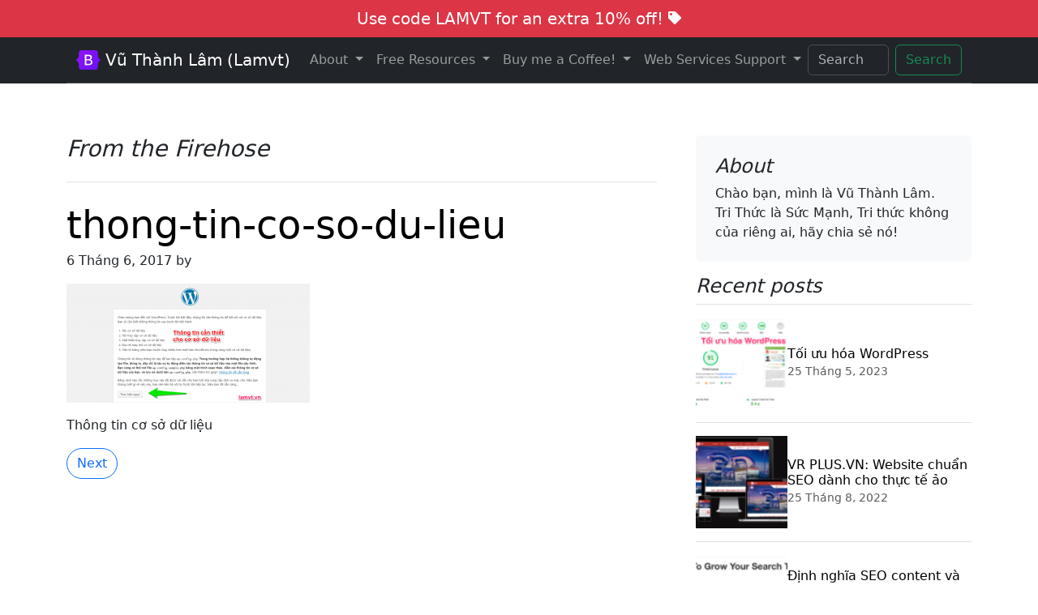

--- FILE ---
content_type: text/html; charset=UTF-8
request_url: https://lamvt.vn/huong-dan-cai-dat-wordpress-tren-localhost-4-7-5/3-10/
body_size: 26950
content:
<!DOCTYPE html>
<html lang="vi">
<head>
	<meta charset="utf-8">
	<meta name="viewport" content="width=device-width, initial-scale=1">
	<link href="https://lamvt.vn/wp-content/themes/lamvt2024/css/bootstrap.min.css" rel="stylesheet" crossorigin="anonymous">
  <link href="https://lamvt.vn/wp-content/themes/lamvt2024/fonts/bootstrap-icons.min.css" rel="stylesheet" crossorigin="anonymous">
	<style type="text/css">

		html {
			-webkit-box-sizing: border-box;
			-moz-box-sizing: border-box;
			box-sizing: border-box;
		}
		*, *:before, *:after {
			-webkit-box-sizing: inherit;
			-moz-box-sizing: inherit;
			box-sizing: inherit;
		}
		.lamvt-footer-nav li{
			padding-bottom: 0.5rem;
			border-bottom: dotted 1px #c0c0c0;
		}
		.feature-icon {
  width: 4rem;
  height: 4rem;
  border-radius: .75rem;
}
#lamvt_support {
  left: 2%;
  top: 30%;
  z-index: 999999;
}

.icon-square {
  width: 3rem;
  height: 3rem;
  border-radius: .75rem;
}

.text-shadow-1 { text-shadow: 0 .125rem .25rem rgba(0, 0, 0, .25); }
.text-shadow-2 { text-shadow: 0 .25rem .5rem rgba(0, 0, 0, .25); }
.text-shadow-3 { text-shadow: 0 .5rem 1.5rem rgba(0, 0, 0, .25); }

.card-cover {
  background-repeat: no-repeat;
  background-position: center center;
  background-size: cover;
}

.feature-icon-small {
  width: 3rem;
  height: 3rem;
}
.bi {
  vertical-align: -.125em;
  fill: currentColor;
}
#lamvt-sidebar{
	height: 120vh;
  height: -webkit-fill-available;
  max-height: 120vh;
  overflow-x: auto;
  overflow-y: hidden;
}
.scrollarea {
  overflow-y: auto;
}
/**************Animation File Start Here (animate.css)****************/
/**************Copy and Save this in another file (animate.css)****************/

/* Animation Delay */
.d01{ animation-delay:0.1s; -moz-animation-delay:0.1s; -webkit-animation-delay:0.1s; }
.d02{ animation-delay:0.2s; -moz-animation-delay:0.2s; -webkit-animation-delay:0.2s; }
.d03{ animation-delay:0.3s; -moz-animation-delay:0.3s; -webkit-animation-delay:0.3s; }
.d04{ animation-delay:0.4s; -moz-animation-delay:0.4s; -webkit-animation-delay:0.4s; }
.d05{ animation-delay:0.5s; -moz-animation-delay:0.5s; -webkit-animation-delay:0.5s; }
.d06{ animation-delay:0.6s; -moz-animation-delay:0.6s; -webkit-animation-delay:0.6s; }
.d07{ animation-delay:0.7s; -moz-animation-delay:0.7s; -webkit-animation-delay:0.7s; }
.d08{ animation-delay:0.8s; -moz-animation-delay:0.8s; -webkit-animation-delay:0.8s; }	
.d09{ animation-delay:0.9s; -moz-animation-delay:0.9s; -webkit-animation-delay:0.9s; }
.d10{ animation-delay:1s; -moz-animation-delay:1s; -webkit-animation-delay:1s; }
.d11{ animation-delay:1.1s; -moz-animation-delay:1.1s; -webkit-animation-delay:1.1s; }
.d12{ animation-delay:1.2s; -moz-animation-delay:1.2s; -webkit-animation-delay:1.2s; }
.d13{ animation-delay:1.3s; -moz-animation-delay:1.3s; -webkit-animation-delay:1.3s; }
.d14{ animation-delay:1.4s; -moz-animation-delay:1.4s; -webkit-animation-delay:1.4s; }
.d15{ animation-delay:1.5s; -moz-animation-delay:1.5s; -webkit-animation-delay:1.5s; }
.d16{ animation-delay:1.6s; -moz-animation-delay:1.6s; -webkit-animation-delay:1.6s; }
.d17{ animation-delay:1.7s; -moz-animation-delay:1.7s; -webkit-animation-delay:1.7s; }
.d18{ animation-delay:1.8s; -moz-animation-delay:1.8s; -webkit-animation-delay:1.8s; }
.d19{ animation-delay:1.9s; -moz-animation-delay:1.9s; -webkit-animation-delay:1.9s; }
.d21{ animation-delay:2.1s; -moz-animation-delay:2.1s; -webkit-animation-delay:2.1s; }
.d26{ animation-delay:2.6s; -moz-animation-delay:2.6s; -webkit-animation-delay:2.6s; }
.t14{
	animation-duration: 1.4s !important;
}
.t24{
	animation-duration: 2.4s !important;
}
/*Animation ends*/
.anim,.anima {
    opacity: 0;
}
.anim.animated,.anima.animated {
    opacity: 1;
}

/***CSS Animations****/
@charset "UTF-8";

/*!
 * animate.css -http://daneden.me/animate
 * Version - 3.5.2
 * Licensed under the MIT license - http://opensource.org/licenses/MIT
 *
 * Copyright (c) 2017 Daniel Eden
 */


.animated {
  animation-duration: 1s;
  animation-fill-mode: both;
}

.animated.infinite {
  animation-iteration-count: infinite;
}

.animated.hinge {
  animation-duration: 2s;
}

.animated.flipOutX,
.animated.flipOutY,
.animated.bounceIn,
.animated.bounceOut {
  animation-duration: .75s;
}

@keyframes bounce {
  from, 20%, 53%, 80%, to {
    animation-timing-function: cubic-bezier(0.215, 0.610, 0.355, 1.000);
    transform: translate3d(0,0,0);
  }

  40%, 43% {
    animation-timing-function: cubic-bezier(0.755, 0.050, 0.855, 0.060);
    transform: translate3d(0, -30px, 0);
  }

  70% {
    animation-timing-function: cubic-bezier(0.755, 0.050, 0.855, 0.060);
    transform: translate3d(0, -15px, 0);
  }

  90% {
    transform: translate3d(0,-4px,0);
  }
}

.animated.bounce {
  animation-name: bounce;
  transform-origin: center bottom;
}

@keyframes flash {
  from, 50%, to {
    opacity: 1;
  }

  25%, 75% {
    opacity: 0;
  }
}

.animated.flash {
  animation-name: flash;
}

/* originally authored by Nick Pettit - https://github.com/nickpettit/glide */

@keyframes pulse {
  from {
    transform: scale3d(1, 1, 1);
  }

  50% {
    transform: scale3d(1.05, 1.05, 1.05);
  }

  to {
    transform: scale3d(1, 1, 1);
  }
}

.animated.pulse {
  animation-name: pulse;
}

@keyframes rubberBand {
  from {
    transform: scale3d(1, 1, 1);
  }

  30% {
    transform: scale3d(1.25, 0.75, 1);
  }

  40% {
    transform: scale3d(0.75, 1.25, 1);
  }

  50% {
    transform: scale3d(1.15, 0.85, 1);
  }

  65% {
    transform: scale3d(.95, 1.05, 1);
  }

  75% {
    transform: scale3d(1.05, .95, 1);
  }

  to {
    transform: scale3d(1, 1, 1);
  }
}

.animated.rubberBand {
  animation-name: rubberBand;
}

@keyframes shake {
  from, to {
    transform: translate3d(0, 0, 0);
  }

  10%, 30%, 50%, 70%, 90% {
    transform: translate3d(-10px, 0, 0);
  }

  20%, 40%, 60%, 80% {
    transform: translate3d(10px, 0, 0);
  }
}

.animated.rubber {
  animation-name: shake;
}

@keyframes headShake {
  0% {
    transform: translateX(0);
  }

  6.5% {
    transform: translateX(-6px) rotateY(-9deg);
  }

  18.5% {
    transform: translateX(5px) rotateY(7deg);
  }

  31.5% {
    transform: translateX(-3px) rotateY(-5deg);
  }

  43.5% {
    transform: translateX(2px) rotateY(3deg);
  }

  50% {
    transform: translateX(0);
  }
}

.animated.headShake {
  animation-timing-function: ease-in-out;
  animation-name: headShake;
}

@keyframes swing {
  20% {
    transform: rotate3d(0, 0, 1, 15deg);
  }

  40% {
    transform: rotate3d(0, 0, 1, -10deg);
  }

  60% {
    transform: rotate3d(0, 0, 1, 5deg);
  }

  80% {
    transform: rotate3d(0, 0, 1, -5deg);
  }

  to {
    transform: rotate3d(0, 0, 1, 0deg);
  }
}

.animated.swing {
  transform-origin: top center;
  animation-name: swing;
}

@keyframes tada {
  from {
    transform: scale3d(1, 1, 1);
  }

  10%, 20% {
    transform: scale3d(.9, .9, .9) rotate3d(0, 0, 1, -3deg);
  }

  30%, 50%, 70%, 90% {
    transform: scale3d(1.1, 1.1, 1.1) rotate3d(0, 0, 1, 3deg);
  }

  40%, 60%, 80% {
    transform: scale3d(1.1, 1.1, 1.1) rotate3d(0, 0, 1, -3deg);
  }

  to {
    transform: scale3d(1, 1, 1);
  }
}

.animated.tada {
  animation-name: tada;
}

/* originally authored by Nick Pettit - https://github.com/nickpettit/glide */

@keyframes wobble {
  from {
    transform: none;
  }

  15% {
    transform: translate3d(-25%, 0, 0) rotate3d(0, 0, 1, -5deg);
  }

  30% {
    transform: translate3d(20%, 0, 0) rotate3d(0, 0, 1, 3deg);
  }

  45% {
    transform: translate3d(-15%, 0, 0) rotate3d(0, 0, 1, -3deg);
  }

  60% {
    transform: translate3d(10%, 0, 0) rotate3d(0, 0, 1, 2deg);
  }

  75% {
    transform: translate3d(-5%, 0, 0) rotate3d(0, 0, 1, -1deg);
  }

  to {
    transform: none;
  }
}

.animated.wobble {
  animation-name: wobble;
}

@keyframes jello {
  from, 11.1%, to {
    transform: none;
  }

  22.2% {
    transform: skewX(-12.5deg) skewY(-12.5deg);
  }

  33.3% {
    transform: skewX(6.25deg) skewY(6.25deg);
  }

  44.4% {
    transform: skewX(-3.125deg) skewY(-3.125deg);
  }

  55.5% {
    transform: skewX(1.5625deg) skewY(1.5625deg);
  }

  66.6% {
    transform: skewX(-0.78125deg) skewY(-0.78125deg);
  }

  77.7% {
    transform: skewX(0.390625deg) skewY(0.390625deg);
  }

  88.8% {
    transform: skewX(-0.1953125deg) skewY(-0.1953125deg);
  }
}

.animated.jello {
  animation-name: jello;
  transform-origin: center;
}

@keyframes bounceIn {
  from, 20%, 40%, 60%, 80%, to {
    animation-timing-function: cubic-bezier(0.215, 0.610, 0.355, 1.000);
  }

  0% {
    opacity: 0;
    transform: scale3d(.3, .3, .3);
  }

  20% {
    transform: scale3d(1.1, 1.1, 1.1);
  }

  40% {
    transform: scale3d(.9, .9, .9);
  }

  60% {
    opacity: 1;
    transform: scale3d(1.03, 1.03, 1.03);
  }

  80% {
    transform: scale3d(.97, .97, .97);
  }

  to {
    opacity: 1;
    transform: scale3d(1, 1, 1);
  }
}

.animated.bounceIn {
  animation-name: bounceIn;
}

@keyframes bounceInDown {
  from, 60%, 75%, 90%, to {
    animation-timing-function: cubic-bezier(0.215, 0.610, 0.355, 1.000);
  }

  0% {
    opacity: 0;
    transform: translate3d(0, -3000px, 0);
  }

  60% {
    opacity: 1;
    transform: translate3d(0, 25px, 0);
  }

  75% {
    transform: translate3d(0, -10px, 0);
  }

  90% {
    transform: translate3d(0, 5px, 0);
  }

  to {
    transform: none;
  }
}

.animated.bounceInDown {
  animation-name: bounceInDown;
}

@keyframes bounceInLeft {
  from, 60%, 75%, 90%, to {
    animation-timing-function: cubic-bezier(0.215, 0.610, 0.355, 1.000);
  }

  0% {
    opacity: 0;
    transform: translate3d(-3000px, 0, 0);
  }

  60% {
    opacity: 1;
    transform: translate3d(25px, 0, 0);
  }

  75% {
    transform: translate3d(-10px, 0, 0);
  }

  90% {
    transform: translate3d(5px, 0, 0);
  }

  to {
    transform: none;
  }
}

.bounceInLeft {
  animation-name: bounceInLeft;
}

@keyframes bounceInRight {
  from, 60%, 75%, 90%, to {
    animation-timing-function: cubic-bezier(0.215, 0.610, 0.355, 1.000);
  }

  from {
    opacity: 0;
    transform: translate3d(3000px, 0, 0);
  }

  60% {
    opacity: 1;
    transform: translate3d(-25px, 0, 0);
  }

  75% {
    transform: translate3d(10px, 0, 0);
  }

  90% {
    transform: translate3d(-5px, 0, 0);
  }

  to {
    transform: none;
  }
}

.animated.bounceInRight {
  animation-name: bounceInRight;
}

@keyframes bounceInUp {
  from, 60%, 75%, 90%, to {
    animation-timing-function: cubic-bezier(0.215, 0.610, 0.355, 1.000);
  }

  from {
    opacity: 0;
    transform: translate3d(0, 3000px, 0);
  }

  60% {
    opacity: 1;
    transform: translate3d(0, -20px, 0);
  }

  75% {
    transform: translate3d(0, 10px, 0);
  }

  90% {
    transform: translate3d(0, -5px, 0);
  }

  to {
    transform: translate3d(0, 0, 0);
  }
}

.animated.bounceInUp {
  animation-name: bounceInUp;
}

@keyframes bounceOut {
  20% {
    transform: scale3d(.9, .9, .9);
  }

  50%, 55% {
    opacity: 1;
    transform: scale3d(1.1, 1.1, 1.1);
  }

  to {
    opacity: 0;
    transform: scale3d(.3, .3, .3);
  }
}

.animated.bounceOut {
  animation-name: bounceOut;
}

@keyframes bounceOutDown {
  20% {
    transform: translate3d(0, 10px, 0);
  }

  40%, 45% {
    opacity: 1;
    transform: translate3d(0, -20px, 0);
  }

  to {
    opacity: 0;
    transform: translate3d(0, 2000px, 0);
  }
}

.animated.bounceOutDown {
  animation-name: bounceOutDown;
}

@keyframes bounceOutLeft {
  20% {
    opacity: 1;
    transform: translate3d(20px, 0, 0);
  }

  to {
    opacity: 0;
    transform: translate3d(-2000px, 0, 0);
  }
}

.animated.bounceOutLeft {
  animation-name: bounceOutLeft;
}

@keyframes bounceOutRight {
  20% {
    opacity: 1;
    transform: translate3d(-20px, 0, 0);
  }

  to {
    opacity: 0;
    transform: translate3d(2000px, 0, 0);
  }
}

.animated.bounceOutRight {
  animation-name: bounceOutRight;
}

@keyframes bounceOutUp {
  20% {
    transform: translate3d(0, -10px, 0);
  }

  40%, 45% {
    opacity: 1;
    transform: translate3d(0, 20px, 0);
  }

  to {
    opacity: 0;
    transform: translate3d(0, -2000px, 0);
  }
}

.animated.bounceOutUp {
  animation-name: bounceOutUp;
}

@keyframes fadeIn {
  from {
    opacity: 0;
  }

  to {
    opacity: 1;
  }
}

.animated.fadeIn {
  animation-name: fadeIn;
}

@keyframes fadeInDown {
  from {
    opacity: 0;
    transform: translate3d(0, -100%, 0);
  }

  to {
    opacity: 1;
    transform: none;
  }
}

.animated.fadeInDown {
  animation-name: fadeInDown;
}

@keyframes fadeInDownBig {
  from {
    opacity: 0;
    transform: translate3d(0, -2000px, 0);
  }

  to {
    opacity: 1;
    transform: none;
  }
}

.animated.fadeInDownBig {
  animation-name: fadeInDownBig;
}

@keyframes fadeInLeft {
  from {
    opacity: 0;
    transform: translate3d(-100%, 0, 0);
  }

  to {
    opacity: 1;
    transform: none;
  }
}

.animated.fadeInLeft {
  animation-name: fadeInLeft;
}

@keyframes fadeInLeftBig {
  from {
    opacity: 0;
    transform: translate3d(-2000px, 0, 0);
  }

  to {
    opacity: 1;
    transform: none;
  }
}

.animated.fadeInLeftBig {
  animation-name: fadeInLeftBig;
}

@keyframes fadeInRight {
  from {
    opacity: 0;
    transform: translate3d(100%, 0, 0);
  }

  to {
    opacity: 1;
    transform: none;
  }
}

.animated.fadeInRight {
  animation-name: fadeInRight;
}

@keyframes fadeInRightBig {
  from {
    opacity: 0;
    transform: translate3d(2000px, 0, 0);
  }

  to {
    opacity: 1;
    transform: none;
  }
}

.animated.fadeInRightBig {
  animation-name: fadeInRightBig;
}

@keyframes fadeInUp {
  from {
    opacity: 0;
    transform: translate3d(0, 100%, 0);
  }

  to {
    opacity: 1;
    transform: none;
  }
}

.animated.fadeInUp {
  animation-name: fadeInUp;
}

@keyframes fadeInUpBig {
  from {
    opacity: 0;
    transform: translate3d(0, 2000px, 0);
  }

  to {
    opacity: 1;
    transform: none;
  }
}

.animated.fadeInUpBig {
  animation-name: fadeInUpBig;
}

@keyframes fadeOut {
  from {
    opacity: 1;
  }

  to {
    opacity: 0;
  }
}

.animated.fadeOut {
  animation-name: fadeOut;
}

@keyframes fadeOutDown {
  from {
    opacity: 1;
  }

  to {
    opacity: 0;
    transform: translate3d(0, 100%, 0);
  }
}

.animated.fadeOutDown {
  animation-name: fadeOutDown;
}

@keyframes fadeOutDownBig {
  from {
    opacity: 1;
  }

  to {
    opacity: 0;
    transform: translate3d(0, 2000px, 0);
  }
}

.animated.fadeOutDownBig {
  animation-name: fadeOutDownBig;
}

@keyframes fadeOutLeft {
  from {
    opacity: 1;
  }

  to {
    opacity: 0;
    transform: translate3d(-100%, 0, 0);
  }
}

.animated.fadeOutLeft {
  animation-name: fadeOutLeft;
}

@keyframes fadeOutLeftBig {
  from {
    opacity: 1;
  }

  to {
    opacity: 0;
    transform: translate3d(-2000px, 0, 0);
  }
}

.animated.fadeOutLeftBig {
  animation-name: fadeOutLeftBig;
}

@keyframes fadeOutRight {
  from {
    opacity: 1;
  }

  to {
    opacity: 0;
    transform: translate3d(100%, 0, 0);
  }
}

.animated.fadeOutRight {
  animation-name: fadeOutRight;
}

@keyframes fadeOutRightBig {
  from {
    opacity: 1;
  }

  to {
    opacity: 0;
    transform: translate3d(2000px, 0, 0);
  }
}

.animated.fadeOutRightBig {
  animation-name: fadeOutRightBig;
}

@keyframes fadeOutUp {
  from {
    opacity: 1;
  }

  to {
    opacity: 0;
    transform: translate3d(0, -100%, 0);
  }
}

.animated.fadeOutUp {
  animation-name: fadeOutUp;
}

@keyframes fadeOutUpBig {
  from {
    opacity: 1;
  }

  to {
    opacity: 0;
    transform: translate3d(0, -2000px, 0);
  }
}

.animated.fadeOutUpBig {
  animation-name: fadeOutUpBig;
}

@keyframes flip {
  from {
    transform: perspective(400px) rotate3d(0, 1, 0, -360deg);
    animation-timing-function: ease-out;
  }

  40% {
    transform: perspective(400px) translate3d(0, 0, 150px) rotate3d(0, 1, 0, -190deg);
    animation-timing-function: ease-out;
  }

  50% {
    transform: perspective(400px) translate3d(0, 0, 150px) rotate3d(0, 1, 0, -170deg);
    animation-timing-function: ease-in;
  }

  80% {
    transform: perspective(400px) scale3d(.95, .95, .95);
    animation-timing-function: ease-in;
  }

  to {
    transform: perspective(400px);
    animation-timing-function: ease-in;
  }
}

.animated.flip {
  -webkit-backface-visibility: visible;
  backface-visibility: visible;
  animation-name: flip;
}

@keyframes flipInX {
  from {
    transform: perspective(400px) rotate3d(1, 0, 0, 90deg);
    animation-timing-function: ease-in;
    opacity: 0;
  }

  40% {
    transform: perspective(400px) rotate3d(1, 0, 0, -20deg);
    animation-timing-function: ease-in;
  }

  60% {
    transform: perspective(400px) rotate3d(1, 0, 0, 10deg);
    opacity: 1;
  }

  80% {
    transform: perspective(400px) rotate3d(1, 0, 0, -5deg);
  }

  to {
    transform: perspective(400px);
  }
}

.animated.flipInX {
  -webkit-backface-visibility: visible !important;
  backface-visibility: visible !important;
  animation-name: flipInX;
}

@keyframes flipInY {
  from {
    transform: perspective(400px) rotate3d(0, 1, 0, 90deg);
    animation-timing-function: ease-in;
    opacity: 0;
  }

  40% {
    transform: perspective(400px) rotate3d(0, 1, 0, -20deg);
    animation-timing-function: ease-in;
  }

  60% {
    transform: perspective(400px) rotate3d(0, 1, 0, 10deg);
    opacity: 1;
  }

  80% {
    transform: perspective(400px) rotate3d(0, 1, 0, -5deg);
  }

  to {
    transform: perspective(400px);
  }
}

.animated.flipInY {
  -webkit-backface-visibility: visible !important;
  backface-visibility: visible !important;
  animation-name: flipInY;
}

@keyframes flipOutX {
  from {
    transform: perspective(400px);
  }

  30% {
    transform: perspective(400px) rotate3d(1, 0, 0, -20deg);
    opacity: 1;
  }

  to {
    transform: perspective(400px) rotate3d(1, 0, 0, 90deg);
    opacity: 0;
  }
}

.animated.flipOutX {
  animation-name: flipOutX;
  -webkit-backface-visibility: visible !important;
  backface-visibility: visible !important;
}

@keyframes flipOutY {
  from {
    transform: perspective(400px);
  }

  30% {
    transform: perspective(400px) rotate3d(0, 1, 0, -15deg);
    opacity: 1;
  }

  to {
    transform: perspective(400px) rotate3d(0, 1, 0, 90deg);
    opacity: 0;
  }
}

.animated.flipOutY {
  -webkit-backface-visibility: visible !important;
  backface-visibility: visible !important;
  animation-name: flipOutY;
}

@keyframes lightSpeedIn {
  from {
    transform: translate3d(100%, 0, 0) skewX(-30deg);
    opacity: 0;
  }

  60% {
    transform: skewX(20deg);
    opacity: 1;
  }

  80% {
    transform: skewX(-5deg);
    opacity: 1;
  }

  to {
    transform: none;
    opacity: 1;
  }
}

.animated.lightSpeedIn {
  animation-name: lightSpeedIn;
  animation-timing-function: ease-out;
}

@keyframes lightSpeedOut {
  from {
    opacity: 1;
  }

  to {
    transform: translate3d(100%, 0, 0) skewX(30deg);
    opacity: 0;
  }
}

.animated.lightSpeedOut {
  animation-name: lightSpeedOut;
  animation-timing-function: ease-in;
}

@keyframes rotateIn {
  from {
    transform-origin: center;
    transform: rotate3d(0, 0, 1, -200deg);
    opacity: 0;
  }

  to {
    transform-origin: center;
    transform: none;
    opacity: 1;
  }
}

.animated.rotateIn {
  animation-name: rotateIn;
}

@keyframes rotateInDownLeft {
  from {
    transform-origin: left bottom;
    transform: rotate3d(0, 0, 1, -45deg);
    opacity: 0;
  }

  to {
    transform-origin: left bottom;
    transform: none;
    opacity: 1;
  }
}

.animated.rotateInDownLeft {
  animation-name: rotateInDownLeft;
}

@keyframes rotateInDownRight {
  from {
    transform-origin: right bottom;
    transform: rotate3d(0, 0, 1, 45deg);
    opacity: 0;
  }

  to {
    transform-origin: right bottom;
    transform: none;
    opacity: 1;
  }
}

.animated.rotateInDownRight {
  animation-name: rotateInDownRight;
}

@keyframes rotateInUpLeft {
  from {
    transform-origin: left bottom;
    transform: rotate3d(0, 0, 1, 45deg);
    opacity: 0;
  }

  to {
    transform-origin: left bottom;
    transform: none;
    opacity: 1;
  }
}

.animated.rotateInUpLeft {
  animation-name: rotateInUpLeft;
}

@keyframes rotateInUpRight {
  from {
    transform-origin: right bottom;
    transform: rotate3d(0, 0, 1, -90deg);
    opacity: 0;
  }

  to {
    transform-origin: right bottom;
    transform: none;
    opacity: 1;
  }
}

.animated.rotateInUpRight {
  animation-name: rotateInUpRight;
}

@keyframes rotateOut {
  from {
    transform-origin: center;
    opacity: 1;
  }

  to {
    transform-origin: center;
    transform: rotate3d(0, 0, 1, 200deg);
    opacity: 0;
  }
}

.animated.rotateOut {
  animation-name: rotateOut;
}

@keyframes rotateOutDownLeft {
  from {
    transform-origin: left bottom;
    opacity: 1;
  }

  to {
    transform-origin: left bottom;
    transform: rotate3d(0, 0, 1, 45deg);
    opacity: 0;
  }
}

.animated.rotateOutDownLeft {
  animation-name: rotateOutDownLeft;
}

@keyframes rotateOutDownRight {
  from {
    transform-origin: right bottom;
    opacity: 1;
  }

  to {
    transform-origin: right bottom;
    transform: rotate3d(0, 0, 1, -45deg);
    opacity: 0;
  }
}

.animated.rotateOutDownRight {
  animation-name: rotateOutDownRight;
}

@keyframes rotateOutUpLeft {
  from {
    transform-origin: left bottom;
    opacity: 1;
  }

  to {
    transform-origin: left bottom;
    transform: rotate3d(0, 0, 1, -45deg);
    opacity: 0;
  }
}

.animated.rotateOutUpLeft {
  animation-name: rotateOutUpLeft;
}

@keyframes rotateOutUpRight {
  from {
    transform-origin: right bottom;
    opacity: 1;
  }

  to {
    transform-origin: right bottom;
    transform: rotate3d(0, 0, 1, 90deg);
    opacity: 0;
  }
}

.animated.rotateOutUpRight {
  animation-name: rotateOutUpRight;
}

@keyframes hinge {
  0% {
    transform-origin: top left;
    animation-timing-function: ease-in-out;
  }

  20%, 60% {
    transform: rotate3d(0, 0, 1, 80deg);
    transform-origin: top left;
    animation-timing-function: ease-in-out;
  }

  40%, 80% {
    transform: rotate3d(0, 0, 1, 60deg);
    transform-origin: top left;
    animation-timing-function: ease-in-out;
    opacity: 1;
  }

  to {
    transform: translate3d(0, 700px, 0);
    opacity: 0;
  }
}

.animated.hinge {
  animation-name: hinge;
}

@keyframes jackInTheBox {
  from {
    opacity: 0;
    transform: scale(0.1) rotate(30deg);
    transform-origin: center bottom;
  }

  50% {
    transform: rotate(-10deg);
  }

  70% {
    transform: rotate(3deg);
  }

  to {
    opacity: 1;
    transform: scale(1);
  }
}

.animated.jackInTheBox {
  animation-name: jackInTheBox;
}

/* originally authored by Nick Pettit - https://github.com/nickpettit/glide */

@keyframes rollIn {
  from {
    opacity: 0;
    transform: translate3d(-100%, 0, 0) rotate3d(0, 0, 1, -120deg);
  }

  to {
    opacity: 1;
    transform: none;
  }
}

.animated.rollIn {
  animation-name: rollIn;
}

/* originally authored by Nick Pettit - https://github.com/nickpettit/glide */

@keyframes rollOut {
  from {
    opacity: 1;
  }

  to {
    opacity: 0;
    transform: translate3d(100%, 0, 0) rotate3d(0, 0, 1, 120deg);
  }
}

.animated.rollOut {
  animation-name: rollOut;
}

@keyframes zoomIn {
  from {
    opacity: 0;
    transform: scale3d(.3, .3, .3);
  }

  50% {
    opacity: 1;
  }
}

.animated.zoomIn {
  animation-name: zoomIn;
}

@keyframes zoomInDown {
  from {
    opacity: 0;
    transform: scale3d(.1, .1, .1) translate3d(0, -1000px, 0);
    animation-timing-function: cubic-bezier(0.550, 0.055, 0.675, 0.190);
  }

  60% {
    opacity: 1;
    transform: scale3d(.475, .475, .475) translate3d(0, 60px, 0);
    animation-timing-function: cubic-bezier(0.175, 0.885, 0.320, 1);
  }
}

.animated.zoomInDown {
  animation-name: zoomInDown;
}

@keyframes zoomInLeft {
  from {
    opacity: 0;
    transform: scale3d(.1, .1, .1) translate3d(-1000px, 0, 0);
    animation-timing-function: cubic-bezier(0.550, 0.055, 0.675, 0.190);
  }

  60% {
    opacity: 1;
    transform: scale3d(.475, .475, .475) translate3d(10px, 0, 0);
    animation-timing-function: cubic-bezier(0.175, 0.885, 0.320, 1);
  }
}

.animated.zoomInLeft {
  animation-name: zoomInLeft;
}

@keyframes zoomInRight {
  from {
    opacity: 0;
    transform: scale3d(.1, .1, .1) translate3d(1000px, 0, 0);
    animation-timing-function: cubic-bezier(0.550, 0.055, 0.675, 0.190);
  }

  60% {
    opacity: 1;
    transform: scale3d(.475, .475, .475) translate3d(-10px, 0, 0);
    animation-timing-function: cubic-bezier(0.175, 0.885, 0.320, 1);
  }
}

.animated.zoomInRight {
  animation-name: zoomInRight;
}

@keyframes zoomInUp {
  from {
    opacity: 0;
    transform: scale3d(.1, .1, .1) translate3d(0, 1000px, 0);
    animation-timing-function: cubic-bezier(0.550, 0.055, 0.675, 0.190);
  }

  60% {
    opacity: 1;
    transform: scale3d(.475, .475, .475) translate3d(0, -60px, 0);
    animation-timing-function: cubic-bezier(0.175, 0.885, 0.320, 1);
  }
}

.animated.zoomInUp {
  animation-name: zoomInUp;
}

@keyframes zoomOut {
  from {
    opacity: 1;
  }

  50% {
    opacity: 0;
    transform: scale3d(.3, .3, .3);
  }

  to {
    opacity: 0;
  }
}

.animated.zoomOut {
  animation-name: zoomOut;
}

@keyframes zoomOutDown {
  40% {
    opacity: 1;
    transform: scale3d(.475, .475, .475) translate3d(0, -60px, 0);
    animation-timing-function: cubic-bezier(0.550, 0.055, 0.675, 0.190);
  }

  to {
    opacity: 0;
    transform: scale3d(.1, .1, .1) translate3d(0, 2000px, 0);
    transform-origin: center bottom;
    animation-timing-function: cubic-bezier(0.175, 0.885, 0.320, 1);
  }
}

.animated.zoomOutDown {
  animation-name: zoomOutDown;
}

@keyframes zoomOutLeft {
  40% {
    opacity: 1;
    transform: scale3d(.475, .475, .475) translate3d(42px, 0, 0);
  }

  to {
    opacity: 0;
    transform: scale(.1) translate3d(-2000px, 0, 0);
    transform-origin: left center;
  }
}

.animated.zoomOutLeft {
  animation-name: zoomOutLeft;
}

@keyframes zoomOutRight {
  40% {
    opacity: 1;
    transform: scale3d(.475, .475, .475) translate3d(-42px, 0, 0);
  }

  to {
    opacity: 0;
    transform: scale(.1) translate3d(2000px, 0, 0);
    transform-origin: right center;
  }
}

.animated.zoomOutRight {
  animation-name: zoomOutRight;
}

@keyframes zoomOutUp {
  40% {
    opacity: 1;
    transform: scale3d(.475, .475, .475) translate3d(0, 60px, 0);
    animation-timing-function: cubic-bezier(0.550, 0.055, 0.675, 0.190);
  }

  to {
    opacity: 0;
    transform: scale3d(.1, .1, .1) translate3d(0, -2000px, 0);
    transform-origin: center bottom;
    animation-timing-function: cubic-bezier(0.175, 0.885, 0.320, 1);
  }
}

.animated.zoomOutUp {
  animation-name: zoomOutUp;
}

@keyframes slideInDown {
  from {
    transform: translate3d(0, -1000%, 0);
    visibility: visible;
  }

  to {
    transform: translate3d(0, 0, 0);
  }
}

.animated.slideInDown {
  animation-name: slideInDown;
}

@keyframes slideInLeft {
  from {
    transform: translate3d(-1000%, 0, 0);
    visibility: visible;
  }

  to {
    transform: translate3d(0, 0, 0);
  }
}

.animated.slideInLeft {
  animation-name: slideInLeft;
}

@keyframes slideInRight {
  from {
    transform: translate3d(1000%, 0, 0);
    visibility: visible;
  }

  to {
    transform: translate3d(0, 0, 0);
  }
}

.animated.slideInRight {
  animation-name: slideInRight;
}

@keyframes slideInUp {
  from {
    transform: translate3d(0, 1000%, 0);
    visibility: visible;
  }

  to {
    transform: translate3d(0, 0, 0);
  }
}

.animated.slideInUp {
  animation-name: slideInUp;
}

@keyframes slideOutDown {
  from {
    transform: translate3d(0, 0, 0);
  }

  to {
    visibility: hidden;
    transform: translate3d(0, 1000%, 0);
  }
}

.animated.slideOutDown {
  animation-name: slideOutDown;
}

@keyframes slideOutLeft {
  from {
    transform: translate3d(0, 0, 0);
  }

  to {
    visibility: hidden;
    transform: translate3d(-1000%, 0, 0);
  }
}

.animated.slideOutLeft {
  animation-name: slideOutLeft;
}

@keyframes slideOutRight {
  from {
    transform: translate3d(0, 0, 0);
  }

  to {
    visibility: hidden;
    transform: translate3d(1000%, 0, 0);
  }
}

.animated.slideOutRight {
  animation-name: slideOutRight;
}

@keyframes slideOutUp {
  from {
    transform: translate3d(0, 0, 0);
  }

  to {
    visibility: hidden;
    transform: translate3d(0, -1000%, 0);
  }
}

.animated.slideOutUp {
  animation-name: slideOutUp;
}


.testimonial-sec {
    overflow: hidden !important;
}
/**************Animation CSS End Here****************/



/**************Who View Your Profile CSS Start Here****************/
#timeline {
  list-style: none;
  position: relative;
  margin:50px auto;
  width:90%;
}
#timeline:before {
  top: 0;
  bottom: 0;
  position: absolute;
  content: " ";
  width: 2px;
  background-color: #4997cd;
  left: 50%;
  margin-left: -1.5px;
}
#timeline .clearFix {
  clear: both;
  height: 0;
}
#timeline .timeline-badge {
	color: #fff;
	width: 25px;
	height: 25px;
	font-size: 1.2em;
	text-align: center;
	position: absolute;
	top: 0;
	left: 50%;
	margin-left: -13px;
	background-color: #fff;
	z-index: 6;
	border-radius: 50%;
	border: 2px solid #4997cd;
}
#timeline .timeline-badge span.timeline-balloon-date-day {
  font-size: 1.4em;
}
#timeline .timeline-badge span.timeline-balloon-date-month {
  font-size: .7em;
  position: relative;
  top: -10px;
}
#timeline .timeline-badge.timeline-filter-movement {
  background-color: #ffffff;
  font-size: 1.7em;
  height: 35px;
  margin-left: -18px;
  width: 35px;
  top: 40px;
}
#timeline .timeline-badge.timeline-filter-movement a span {
  color: #4997cd;
  font-size: 1.3em;
  top: -1px;
}
#timeline .timeline-badge.timeline-future-movement {
	background-color: #ffffff;
	height: 120px;
	width: 120px;
	font-size: 1.7em;
	top: -16px;
	margin-left: -60px;
	border: 2px solid #4997cd;
}
#timeline .timeline-badge.timeline-future-movement p {
	color:#1782cc;
	position: absolute;
	top: 40px;
	left: 1%;
  right: 1%;
  font-size: 0.7em;
  font-weight: bold;
}
#timeline .timeline-badge.timeline-future-movement a span {
  color: #4997cd;
  font-size: .9em;
  top: 0;
  left: 1px;
}
#timeline .timeline-movement {
/*   border-bottom: dashed 1px #4997cd; */
  position: relative;
  margin-bottom: 1rem;
}
#timeline .timeline-movement.timeline-movement-top {
  height: 60px;
  margin-bottom: 5rem;
}
/* #timeline .timeline-movement .timeline-item {
  padding: 20px 0;
} */
#timeline .timeline-movement .timeline-item .timeline-panel {
  border: 1px solid #d4d4d4;
  border-radius: 3px;
  background-color: #FFFFFF;
  color: #666;
  padding: 10px;
  position: relative;
  -webkit-box-shadow: 0 1px 6px rgba(0, 0, 0, 0.175);
  box-shadow: 0 1px 6px rgba(0, 0, 0, 0.175);
}
#timeline .timeline-movement .timeline-item .timeline-panel .timeline-panel-ul {
  list-style: none;
  padding: 0;
  margin: 0;
}

#timeline .timeline-movement .timeline-item .timeline-panel.credits  .timeline-panel-ul .lefting-wrap {
	float: right;
	width: 30%;
	height: 130px;
	background-color: floralwhite;
}
#timeline .timeline-movement .timeline-item .timeline-panel.credits  .timeline-panel-ul .righting-wrap {
	float: left;
	width: 70%;
	height: 130px;
	padding: 0 12px 0 0;
	display: flex;
	flex-direction: column;
	justify-content: space-between;
}
#timeline .timeline-movement .timeline-item .timeline-panel.credits .timeline-panel-ul li {
  color: #666;
  width: 100%;
}
.clear {
	clear:both;
}
#timeline .timeline-movement .timeline-item .timeline-panel.debits  .timeline-panel-ul .lefting-wrap {
	float: left;
	width: 30%;
	height: 130px;
	background-color: floralwhite;
}
#timeline .timeline-movement .timeline-item .timeline-panel.debits  .timeline-panel-ul .righting-wrap {
	float: right;
	width: 70%;
	height: 130px;
	padding: 0 0 0 12px;
	display: flex;
	flex-direction: column;
	justify-content: space-between;
}
#timeline .timeline-movement .timeline-item .timeline-panel.debits .timeline-panel-ul li.img-wraping {
	width: 100%;
}
#timeline .timeline-movement .timeline-item .timeline-panel.debits .timeline-panel-ul li.img-wraping a img, #timeline .timeline-movement .timeline-item .timeline-panel.credits .timeline-panel-ul li.img-wraping a img {
    width: 100%;
    height: 130px;
}
#timeline .timeline-movement .timeline-item .timeline-panel.debits .timeline-panel-ul li {
	color: #666;
	width: 100%;
}
#timeline .timeline-movement .timeline-item .timeline-panel.credits .timeline-panel-ul li a.importo  {
  color: #468c1f;
  font-size: 1.3em;
  font-weight: 600;
}
#timeline .timeline-movement .timeline-item .timeline-panel.debits .timeline-panel-ul {
  text-align: left;
}
#timeline .timeline-movement .timeline-item .timeline-panel.debits .timeline-panel-ul a.importo {
  color: #e2001a;
  font-size: 1.3em;
  font-weight: 600;
}

/**************Who View Your Profile CSS End Here****************/


.faq {
  padding: 60px 0;
}
.faq .faq-list {
  padding: 0;
  list-style: none;
}
.faq .faq-list li {
    background-color: #ffee5a;
    margin-bottom: 10px;
    border-radius: 10px;
    padding: 10px 40px;
}
.faq .faq-list a {
    display: block;
    position: relative;
    font-size: 16px;
    font-weight: 600;
    color: #333333;
    text-decoration: none;
}

.faq .faq-list i {
  font-size: 16px;
  position: absolute;
  left: -25px;
  top: 6px;
  transition: 1s;
}
.faq-title {
    text-align: center;
    font-size: 17px;
    border-bottom: 2px dashed #ffffff;
    margin-bottom: 30px;
    padding-bottom: 10px;
    color: #ffffff;
}

.faq .faq-list p {
  padding-top: 5px;
  margin-bottom: 20px;
  font-size: 15px;
}

.collapsed i.fas.fa-arrow-up {
    
}
.collapsed i.fas.fa-arrow-up {
    transform: rotate(180deg);
}

.panel-group {
    margin-bottom: 0;
}
.panel-group .panel {
    border-radius: 0;
    box-shadow: none;
}
.panel-group .panel .panel-heading {
    padding: 0;
}
.panel-group .panel .panel-heading h4 a {
    background: #f6f9fc;
    display: block;
    font-size: 15px;
    line-height: 20px;
    padding: 15px;
    text-decoration: none;
    transition: 0.15s all ease-in-out;
}
.panel-group .panel .panel-heading h4 a:hover, .panel-group .panel .panel-heading h4 a:not(.collapsed) {
    /*background: #fff;*/
    transition: 0.15s all ease-in-out;
}
.panel-group .panel .panel-heading h4 a:not(.collapsed) i:before {
    content: "-";
    font-size: 30px;
    line-height: 10px;
}
.panel-group .panel .panel-heading h4 a i {
    color: #999;
    font-size: 12px;
}
.panel-group .panel .panel-body {
    padding-top: 0;
}
.panel-group .panel .panel-heading + .panel-collapse > .list-group,
.panel-group .panel .panel-heading + .panel-collapse > .panel-body {
    border-top: none;
}
.panel-group .panel + .panel {
    border-top: none;
    margin-top: 0;
}
.wp-caption{width: 100% !important; max-width: 100%}



	</style>
	<meta name='robots' content='index, follow, max-image-preview:large, max-snippet:-1, max-video-preview:-1' />

	<!-- This site is optimized with the Yoast SEO plugin v25.8 - https://yoast.com/wordpress/plugins/seo/ -->
	<title>thong-tin-co-so-du-lieu - Vũ Thành Lâm</title>
	<link rel="canonical" href="https://lamvt.vn/huong-dan-cai-dat-wordpress-tren-localhost-4-7-5/3-10/" />
	<meta property="og:locale" content="vi_VN" />
	<meta property="og:type" content="article" />
	<meta property="og:title" content="thong-tin-co-so-du-lieu - Vũ Thành Lâm" />
	<meta property="og:description" content="Thông tin cơ sở dữ liệu" />
	<meta property="og:url" content="https://lamvt.vn/huong-dan-cai-dat-wordpress-tren-localhost-4-7-5/3-10/" />
	<meta property="og:site_name" content="Vũ Thành Lâm" />
	<meta property="article:publisher" content="https://www.facebook.com/lamvt19792003" />
	<meta property="article:modified_time" content="2017-06-06T18:33:15+00:00" />
	<meta property="og:image" content="https://lamvt.vn/huong-dan-cai-dat-wordpress-tren-localhost-4-7-5/3-10" />
	<meta property="og:image:width" content="1055" />
	<meta property="og:image:height" content="517" />
	<meta property="og:image:type" content="image/png" />
	<meta name="twitter:card" content="summary_large_image" />
	<script type="application/ld+json" class="yoast-schema-graph">{"@context":"https://schema.org","@graph":[{"@type":"WebPage","@id":"https://lamvt.vn/huong-dan-cai-dat-wordpress-tren-localhost-4-7-5/3-10/","url":"https://lamvt.vn/huong-dan-cai-dat-wordpress-tren-localhost-4-7-5/3-10/","name":"thong-tin-co-so-du-lieu - Vũ Thành Lâm","isPartOf":{"@id":"https://lamvt.vn/#website"},"primaryImageOfPage":{"@id":"https://lamvt.vn/huong-dan-cai-dat-wordpress-tren-localhost-4-7-5/3-10/#primaryimage"},"image":{"@id":"https://lamvt.vn/huong-dan-cai-dat-wordpress-tren-localhost-4-7-5/3-10/#primaryimage"},"thumbnailUrl":"https://lamvt.vn/wp-content/uploads/2017/06/3.png","datePublished":"2017-06-06T18:30:47+00:00","dateModified":"2017-06-06T18:33:15+00:00","breadcrumb":{"@id":"https://lamvt.vn/huong-dan-cai-dat-wordpress-tren-localhost-4-7-5/3-10/#breadcrumb"},"inLanguage":"vi","potentialAction":[{"@type":"ReadAction","target":["https://lamvt.vn/huong-dan-cai-dat-wordpress-tren-localhost-4-7-5/3-10/"]}]},{"@type":"ImageObject","inLanguage":"vi","@id":"https://lamvt.vn/huong-dan-cai-dat-wordpress-tren-localhost-4-7-5/3-10/#primaryimage","url":"https://lamvt.vn/wp-content/uploads/2017/06/3.png","contentUrl":"https://lamvt.vn/wp-content/uploads/2017/06/3.png","width":1055,"height":517,"caption":"Thông tin cơ sở dữ liệu"},{"@type":"BreadcrumbList","@id":"https://lamvt.vn/huong-dan-cai-dat-wordpress-tren-localhost-4-7-5/3-10/#breadcrumb","itemListElement":[{"@type":"ListItem","position":1,"name":"Home","item":"https://lamvt.vn/"},{"@type":"ListItem","position":2,"name":"Hướng dẫn cài đặt WordPress trên Localhost 4.7.5","item":"https://lamvt.vn/huong-dan-cai-dat-wordpress-tren-localhost-4-7-5/"},{"@type":"ListItem","position":3,"name":"thong-tin-co-so-du-lieu"}]},{"@type":"WebSite","@id":"https://lamvt.vn/#website","url":"https://lamvt.vn/","name":"Vũ Thành Lâm","description":"Lâm vờ tờ Group","publisher":{"@id":"https://lamvt.vn/#/schema/person/44c19aa405506358c7ab3de371c4e399"},"potentialAction":[{"@type":"SearchAction","target":{"@type":"EntryPoint","urlTemplate":"https://lamvt.vn/?s={search_term_string}"},"query-input":{"@type":"PropertyValueSpecification","valueRequired":true,"valueName":"search_term_string"}}],"inLanguage":"vi"},{"@type":["Person","Organization"],"@id":"https://lamvt.vn/#/schema/person/44c19aa405506358c7ab3de371c4e399","name":"Vũ Thành Lâm","image":{"@type":"ImageObject","inLanguage":"vi","@id":"https://lamvt.vn/#/schema/person/image/","url":"https://lamvt.vn/wp-content/uploads/2020/01/seo-expert-giving-advice-search-engine-optimization-digital-marketing-e-consultancy-professional-marketer-internet-media.png","contentUrl":"https://lamvt.vn/wp-content/uploads/2020/01/seo-expert-giving-advice-search-engine-optimization-digital-marketing-e-consultancy-professional-marketer-internet-media.png","width":865,"height":534,"caption":"Vũ Thành Lâm"},"logo":{"@id":"https://lamvt.vn/#/schema/person/image/"},"description":"Lamvt - Tên thật là Vũ Thành Lâm năm sinh 197x tại xã Đại Đồng - huyện Thạch Thất - Hà Tây quê lụa Yêu Joomla, thích WordPress và đam mê SEO Từng là GMOD của cộng đồng Joomla Việt, Admin của Thế giới SEO, thành viên tích cực trong Group WordPress Hà Nội Liên hệ ĐT: 0169981 Năm Hai Ba Hai","sameAs":["http://designforjoomla.com","https://www.facebook.com/lamvt19792003"]}]}</script>
	<!-- / Yoast SEO plugin. -->


<link rel="alternate" type="application/rss+xml" title="Vũ Thành Lâm &raquo; thong-tin-co-so-du-lieu Dòng bình luận" href="https://lamvt.vn/huong-dan-cai-dat-wordpress-tren-localhost-4-7-5/3-10/feed/" />
<link rel="alternate" title="oNhúng (JSON)" type="application/json+oembed" href="https://lamvt.vn/wp-json/oembed/1.0/embed?url=https%3A%2F%2Flamvt.vn%2Fhuong-dan-cai-dat-wordpress-tren-localhost-4-7-5%2F3-10%2F" />
<link rel="alternate" title="oNhúng (XML)" type="text/xml+oembed" href="https://lamvt.vn/wp-json/oembed/1.0/embed?url=https%3A%2F%2Flamvt.vn%2Fhuong-dan-cai-dat-wordpress-tren-localhost-4-7-5%2F3-10%2F&#038;format=xml" />
<style id='wp-img-auto-sizes-contain-inline-css' type='text/css'>
img:is([sizes=auto i],[sizes^="auto," i]){contain-intrinsic-size:3000px 1500px}
/*# sourceURL=wp-img-auto-sizes-contain-inline-css */
</style>
<style id='wp-emoji-styles-inline-css' type='text/css'>

	img.wp-smiley, img.emoji {
		display: inline !important;
		border: none !important;
		box-shadow: none !important;
		height: 1em !important;
		width: 1em !important;
		margin: 0 0.07em !important;
		vertical-align: -0.1em !important;
		background: none !important;
		padding: 0 !important;
	}
/*# sourceURL=wp-emoji-styles-inline-css */
</style>
<link rel='stylesheet' id='wp-block-library-css' href='https://lamvt.vn/wp-includes/css/dist/block-library/style.min.css?ver=6.9' type='text/css' media='all' />
<style id='global-styles-inline-css' type='text/css'>
:root{--wp--preset--aspect-ratio--square: 1;--wp--preset--aspect-ratio--4-3: 4/3;--wp--preset--aspect-ratio--3-4: 3/4;--wp--preset--aspect-ratio--3-2: 3/2;--wp--preset--aspect-ratio--2-3: 2/3;--wp--preset--aspect-ratio--16-9: 16/9;--wp--preset--aspect-ratio--9-16: 9/16;--wp--preset--color--black: #000000;--wp--preset--color--cyan-bluish-gray: #abb8c3;--wp--preset--color--white: #ffffff;--wp--preset--color--pale-pink: #f78da7;--wp--preset--color--vivid-red: #cf2e2e;--wp--preset--color--luminous-vivid-orange: #ff6900;--wp--preset--color--luminous-vivid-amber: #fcb900;--wp--preset--color--light-green-cyan: #7bdcb5;--wp--preset--color--vivid-green-cyan: #00d084;--wp--preset--color--pale-cyan-blue: #8ed1fc;--wp--preset--color--vivid-cyan-blue: #0693e3;--wp--preset--color--vivid-purple: #9b51e0;--wp--preset--gradient--vivid-cyan-blue-to-vivid-purple: linear-gradient(135deg,rgb(6,147,227) 0%,rgb(155,81,224) 100%);--wp--preset--gradient--light-green-cyan-to-vivid-green-cyan: linear-gradient(135deg,rgb(122,220,180) 0%,rgb(0,208,130) 100%);--wp--preset--gradient--luminous-vivid-amber-to-luminous-vivid-orange: linear-gradient(135deg,rgb(252,185,0) 0%,rgb(255,105,0) 100%);--wp--preset--gradient--luminous-vivid-orange-to-vivid-red: linear-gradient(135deg,rgb(255,105,0) 0%,rgb(207,46,46) 100%);--wp--preset--gradient--very-light-gray-to-cyan-bluish-gray: linear-gradient(135deg,rgb(238,238,238) 0%,rgb(169,184,195) 100%);--wp--preset--gradient--cool-to-warm-spectrum: linear-gradient(135deg,rgb(74,234,220) 0%,rgb(151,120,209) 20%,rgb(207,42,186) 40%,rgb(238,44,130) 60%,rgb(251,105,98) 80%,rgb(254,248,76) 100%);--wp--preset--gradient--blush-light-purple: linear-gradient(135deg,rgb(255,206,236) 0%,rgb(152,150,240) 100%);--wp--preset--gradient--blush-bordeaux: linear-gradient(135deg,rgb(254,205,165) 0%,rgb(254,45,45) 50%,rgb(107,0,62) 100%);--wp--preset--gradient--luminous-dusk: linear-gradient(135deg,rgb(255,203,112) 0%,rgb(199,81,192) 50%,rgb(65,88,208) 100%);--wp--preset--gradient--pale-ocean: linear-gradient(135deg,rgb(255,245,203) 0%,rgb(182,227,212) 50%,rgb(51,167,181) 100%);--wp--preset--gradient--electric-grass: linear-gradient(135deg,rgb(202,248,128) 0%,rgb(113,206,126) 100%);--wp--preset--gradient--midnight: linear-gradient(135deg,rgb(2,3,129) 0%,rgb(40,116,252) 100%);--wp--preset--font-size--small: 13px;--wp--preset--font-size--medium: 20px;--wp--preset--font-size--large: 36px;--wp--preset--font-size--x-large: 42px;--wp--preset--spacing--20: 0.44rem;--wp--preset--spacing--30: 0.67rem;--wp--preset--spacing--40: 1rem;--wp--preset--spacing--50: 1.5rem;--wp--preset--spacing--60: 2.25rem;--wp--preset--spacing--70: 3.38rem;--wp--preset--spacing--80: 5.06rem;--wp--preset--shadow--natural: 6px 6px 9px rgba(0, 0, 0, 0.2);--wp--preset--shadow--deep: 12px 12px 50px rgba(0, 0, 0, 0.4);--wp--preset--shadow--sharp: 6px 6px 0px rgba(0, 0, 0, 0.2);--wp--preset--shadow--outlined: 6px 6px 0px -3px rgb(255, 255, 255), 6px 6px rgb(0, 0, 0);--wp--preset--shadow--crisp: 6px 6px 0px rgb(0, 0, 0);}:where(.is-layout-flex){gap: 0.5em;}:where(.is-layout-grid){gap: 0.5em;}body .is-layout-flex{display: flex;}.is-layout-flex{flex-wrap: wrap;align-items: center;}.is-layout-flex > :is(*, div){margin: 0;}body .is-layout-grid{display: grid;}.is-layout-grid > :is(*, div){margin: 0;}:where(.wp-block-columns.is-layout-flex){gap: 2em;}:where(.wp-block-columns.is-layout-grid){gap: 2em;}:where(.wp-block-post-template.is-layout-flex){gap: 1.25em;}:where(.wp-block-post-template.is-layout-grid){gap: 1.25em;}.has-black-color{color: var(--wp--preset--color--black) !important;}.has-cyan-bluish-gray-color{color: var(--wp--preset--color--cyan-bluish-gray) !important;}.has-white-color{color: var(--wp--preset--color--white) !important;}.has-pale-pink-color{color: var(--wp--preset--color--pale-pink) !important;}.has-vivid-red-color{color: var(--wp--preset--color--vivid-red) !important;}.has-luminous-vivid-orange-color{color: var(--wp--preset--color--luminous-vivid-orange) !important;}.has-luminous-vivid-amber-color{color: var(--wp--preset--color--luminous-vivid-amber) !important;}.has-light-green-cyan-color{color: var(--wp--preset--color--light-green-cyan) !important;}.has-vivid-green-cyan-color{color: var(--wp--preset--color--vivid-green-cyan) !important;}.has-pale-cyan-blue-color{color: var(--wp--preset--color--pale-cyan-blue) !important;}.has-vivid-cyan-blue-color{color: var(--wp--preset--color--vivid-cyan-blue) !important;}.has-vivid-purple-color{color: var(--wp--preset--color--vivid-purple) !important;}.has-black-background-color{background-color: var(--wp--preset--color--black) !important;}.has-cyan-bluish-gray-background-color{background-color: var(--wp--preset--color--cyan-bluish-gray) !important;}.has-white-background-color{background-color: var(--wp--preset--color--white) !important;}.has-pale-pink-background-color{background-color: var(--wp--preset--color--pale-pink) !important;}.has-vivid-red-background-color{background-color: var(--wp--preset--color--vivid-red) !important;}.has-luminous-vivid-orange-background-color{background-color: var(--wp--preset--color--luminous-vivid-orange) !important;}.has-luminous-vivid-amber-background-color{background-color: var(--wp--preset--color--luminous-vivid-amber) !important;}.has-light-green-cyan-background-color{background-color: var(--wp--preset--color--light-green-cyan) !important;}.has-vivid-green-cyan-background-color{background-color: var(--wp--preset--color--vivid-green-cyan) !important;}.has-pale-cyan-blue-background-color{background-color: var(--wp--preset--color--pale-cyan-blue) !important;}.has-vivid-cyan-blue-background-color{background-color: var(--wp--preset--color--vivid-cyan-blue) !important;}.has-vivid-purple-background-color{background-color: var(--wp--preset--color--vivid-purple) !important;}.has-black-border-color{border-color: var(--wp--preset--color--black) !important;}.has-cyan-bluish-gray-border-color{border-color: var(--wp--preset--color--cyan-bluish-gray) !important;}.has-white-border-color{border-color: var(--wp--preset--color--white) !important;}.has-pale-pink-border-color{border-color: var(--wp--preset--color--pale-pink) !important;}.has-vivid-red-border-color{border-color: var(--wp--preset--color--vivid-red) !important;}.has-luminous-vivid-orange-border-color{border-color: var(--wp--preset--color--luminous-vivid-orange) !important;}.has-luminous-vivid-amber-border-color{border-color: var(--wp--preset--color--luminous-vivid-amber) !important;}.has-light-green-cyan-border-color{border-color: var(--wp--preset--color--light-green-cyan) !important;}.has-vivid-green-cyan-border-color{border-color: var(--wp--preset--color--vivid-green-cyan) !important;}.has-pale-cyan-blue-border-color{border-color: var(--wp--preset--color--pale-cyan-blue) !important;}.has-vivid-cyan-blue-border-color{border-color: var(--wp--preset--color--vivid-cyan-blue) !important;}.has-vivid-purple-border-color{border-color: var(--wp--preset--color--vivid-purple) !important;}.has-vivid-cyan-blue-to-vivid-purple-gradient-background{background: var(--wp--preset--gradient--vivid-cyan-blue-to-vivid-purple) !important;}.has-light-green-cyan-to-vivid-green-cyan-gradient-background{background: var(--wp--preset--gradient--light-green-cyan-to-vivid-green-cyan) !important;}.has-luminous-vivid-amber-to-luminous-vivid-orange-gradient-background{background: var(--wp--preset--gradient--luminous-vivid-amber-to-luminous-vivid-orange) !important;}.has-luminous-vivid-orange-to-vivid-red-gradient-background{background: var(--wp--preset--gradient--luminous-vivid-orange-to-vivid-red) !important;}.has-very-light-gray-to-cyan-bluish-gray-gradient-background{background: var(--wp--preset--gradient--very-light-gray-to-cyan-bluish-gray) !important;}.has-cool-to-warm-spectrum-gradient-background{background: var(--wp--preset--gradient--cool-to-warm-spectrum) !important;}.has-blush-light-purple-gradient-background{background: var(--wp--preset--gradient--blush-light-purple) !important;}.has-blush-bordeaux-gradient-background{background: var(--wp--preset--gradient--blush-bordeaux) !important;}.has-luminous-dusk-gradient-background{background: var(--wp--preset--gradient--luminous-dusk) !important;}.has-pale-ocean-gradient-background{background: var(--wp--preset--gradient--pale-ocean) !important;}.has-electric-grass-gradient-background{background: var(--wp--preset--gradient--electric-grass) !important;}.has-midnight-gradient-background{background: var(--wp--preset--gradient--midnight) !important;}.has-small-font-size{font-size: var(--wp--preset--font-size--small) !important;}.has-medium-font-size{font-size: var(--wp--preset--font-size--medium) !important;}.has-large-font-size{font-size: var(--wp--preset--font-size--large) !important;}.has-x-large-font-size{font-size: var(--wp--preset--font-size--x-large) !important;}
/*# sourceURL=global-styles-inline-css */
</style>

<style id='classic-theme-styles-inline-css' type='text/css'>
/*! This file is auto-generated */
.wp-block-button__link{color:#fff;background-color:#32373c;border-radius:9999px;box-shadow:none;text-decoration:none;padding:calc(.667em + 2px) calc(1.333em + 2px);font-size:1.125em}.wp-block-file__button{background:#32373c;color:#fff;text-decoration:none}
/*# sourceURL=/wp-includes/css/classic-themes.min.css */
</style>
<link rel='stylesheet' id='contact-form-7-css' href='https://lamvt.vn/wp-content/plugins/contact-form-7/includes/css/styles.css?ver=6.1.1' type='text/css' media='all' />
<link rel='stylesheet' id='wp-faq-schema-jquery-ui-css' href='https://lamvt.vn/wp-content/plugins/faq-schema-for-pages-and-posts//css/jquery-ui.css?ver=2.0.0' type='text/css' media='all' />
<link rel='stylesheet' id='kk-star-ratings-css' href='https://lamvt.vn/wp-content/plugins/kk-star-ratings/src/core/public/css/kk-star-ratings.min.css?ver=5.4.10.2' type='text/css' media='all' />
<link rel='stylesheet' id='toc-screen-css' href='https://lamvt.vn/wp-content/plugins/table-of-contents-plus/screen.min.css?ver=2411.1' type='text/css' media='all' />
<style id='toc-screen-inline-css' type='text/css'>
div#toc_container {width: 100%;}
/*# sourceURL=toc-screen-inline-css */
</style>
<script type="text/javascript" src="https://lamvt.vn/wp-includes/js/jquery/jquery.min.js?ver=3.7.1" id="jquery-core-js"></script>
<script type="text/javascript" src="https://lamvt.vn/wp-includes/js/jquery/jquery-migrate.min.js?ver=3.4.1" id="jquery-migrate-js"></script>
<script type="text/javascript" id="my_loadmore-js-extra">
/* <![CDATA[ */
var misha_loadmore_params = {"ajaxurl":"https://lamvt.vn/wp-admin/admin-ajax.php","posts":"{\"attachment\":\"3-10\",\"error\":\"\",\"m\":\"\",\"p\":0,\"post_parent\":\"\",\"subpost\":\"\",\"subpost_id\":\"\",\"attachment_id\":0,\"name\":\"3-10\",\"pagename\":\"\",\"page_id\":0,\"second\":\"\",\"minute\":\"\",\"hour\":\"\",\"day\":0,\"monthnum\":0,\"year\":0,\"w\":0,\"category_name\":\"\",\"tag\":\"\",\"cat\":\"\",\"tag_id\":\"\",\"author\":\"\",\"author_name\":\"\",\"feed\":\"\",\"tb\":\"\",\"paged\":0,\"meta_key\":\"\",\"meta_value\":\"\",\"preview\":\"\",\"s\":\"\",\"sentence\":\"\",\"title\":\"\",\"fields\":\"all\",\"menu_order\":\"\",\"embed\":\"\",\"category__in\":[],\"category__not_in\":[],\"category__and\":[],\"post__in\":[],\"post__not_in\":[],\"post_name__in\":[],\"tag__in\":[],\"tag__not_in\":[],\"tag__and\":[],\"tag_slug__in\":[],\"tag_slug__and\":[],\"post_parent__in\":[],\"post_parent__not_in\":[],\"author__in\":[],\"author__not_in\":[],\"search_columns\":[],\"ignore_sticky_posts\":false,\"suppress_filters\":false,\"cache_results\":true,\"update_post_term_cache\":true,\"update_menu_item_cache\":false,\"lazy_load_term_meta\":true,\"update_post_meta_cache\":true,\"post_type\":\"\",\"posts_per_page\":18,\"nopaging\":false,\"comments_per_page\":\"50\",\"no_found_rows\":false,\"order\":\"DESC\"}","cur_page":"1","max_page":"0"};
//# sourceURL=my_loadmore-js-extra
/* ]]> */
</script>
<script type="text/javascript" src="https://lamvt.vn/wp-content/themes/lamvt2024/js/myloadmore.js?ver=6.9" id="my_loadmore-js"></script>
<link rel="https://api.w.org/" href="https://lamvt.vn/wp-json/" /><link rel="alternate" title="JSON" type="application/json" href="https://lamvt.vn/wp-json/wp/v2/media/4698" /><link rel="EditURI" type="application/rsd+xml" title="RSD" href="https://lamvt.vn/xmlrpc.php?rsd" />
<meta name="generator" content="WordPress 6.9" />
<link rel='shortlink' href='https://lamvt.vn/?p=4698' />
<!-- Hiện không có phiên bản amphtml nào cho URL này. --></head>
<body data-rsssl=1>
	<svg xmlns="http://www.w3.org/2000/svg" class="d-none">
		<path d="M8.5 2.687c.654-.689 1.782-.886 3.112-.752 1.234.124 2.503.523 3.388.893v9.923c-.918-.35-2.107-.692-3.287-.81-1.094-.111-2.278-.039-3.213.492V2.687zM8 1.783C7.015.936 5.587.81 4.287.94c-1.514.153-3.042.672-3.994 1.105A.5.5 0 0 0 0 2.5v11a.5.5 0 0 0 .707.455c.882-.4 2.303-.881 3.68-1.02 1.409-.142 2.59.087 3.223.877a.5.5 0 0 0 .78 0c.633-.79 1.814-1.019 3.222-.877 1.378.139 2.8.62 3.681 1.02A.5.5 0 0 0 16 13.5v-11a.5.5 0 0 0-.293-.455c-.952-.433-2.48-.952-3.994-1.105C10.413.809 8.985.936 8 1.783"/>

  <symbol id="x-circle-fill" viewBox="0 0 16 16">
      <path d="M16 8A8 8 0 1 1 0 8a8 8 0 0 1 16 0M6.79 5.093A.5.5 0 0 0 6 5.5v5a.5.5 0 0 0 .79.407l3.5-2.5a.5.5 0 0 0 0-.814l-3.5-2.5"/>
  </symbol>
  <symbol id="arrow-right-circle" viewBox="0 0 16 16">
	    <path d="M16 8A8 8 0 1 1 0 8a8 8 0 0 1 16 0m-3.97-3.03a.75.75 0 0 0-1.08.022L7.477 9.417 5.384 7.323a.75.75 0 0 0-1.06 1.06L6.97 11.03a.75.75 0 0 0 1.079-.02l3.992-4.99a.75.75 0 0 0-.01-1.05z"/>
	</symbol>
		<symbol id="check2" viewBox="0 0 16 16">
			<path d="M13.854 3.646a.5.5 0 0 1 0 .708l-7 7a.5.5 0 0 1-.708 0l-3.5-3.5a.5.5 0 1 1 .708-.708L6.5 10.293l6.646-6.647a.5.5 0 0 1 .708 0z"></path>
		</symbol>
		<symbol id="circle-half" viewBox="0 0 16 16">
			<path d="M8 15A7 7 0 1 0 8 1v14zm0 1A8 8 0 1 1 8 0a8 8 0 0 1 0 16z"></path>
		</symbol>
		<symbol id="moon-stars-fill" viewBox="0 0 16 16">
			<path d="M6 .278a.768.768 0 0 1 .08.858 7.208 7.208 0 0 0-.878 3.46c0 4.021 3.278 7.277 7.318 7.277.527 0 1.04-.055 1.533-.16a.787.787 0 0 1 .81.316.733.733 0 0 1-.031.893A8.349 8.349 0 0 1 8.344 16C3.734 16 0 12.286 0 7.71 0 4.266 2.114 1.312 5.124.06A.752.752 0 0 1 6 .278z"></path>
			<path d="M10.794 3.148a.217.217 0 0 1 .412 0l.387 1.162c.173.518.579.924 1.097 1.097l1.162.387a.217.217 0 0 1 0 .412l-1.162.387a1.734 1.734 0 0 0-1.097 1.097l-.387 1.162a.217.217 0 0 1-.412 0l-.387-1.162A1.734 1.734 0 0 0 9.31 6.593l-1.162-.387a.217.217 0 0 1 0-.412l1.162-.387a1.734 1.734 0 0 0 1.097-1.097l.387-1.162zM13.863.099a.145.145 0 0 1 .274 0l.258.774c.115.346.386.617.732.732l.774.258a.145.145 0 0 1 0 .274l-.774.258a1.156 1.156 0 0 0-.732.732l-.258.774a.145.145 0 0 1-.274 0l-.258-.774a1.156 1.156 0 0 0-.732-.732l-.774-.258a.145.145 0 0 1 0-.274l.774-.258c.346-.115.617-.386.732-.732L13.863.1z"></path>
		</symbol>
		<symbol id="sun-fill" viewBox="0 0 16 16">
			<path d="M8 12a4 4 0 1 0 0-8 4 4 0 0 0 0 8zM8 0a.5.5 0 0 1 .5.5v2a.5.5 0 0 1-1 0v-2A.5.5 0 0 1 8 0zm0 13a.5.5 0 0 1 .5.5v2a.5.5 0 0 1-1 0v-2A.5.5 0 0 1 8 13zm8-5a.5.5 0 0 1-.5.5h-2a.5.5 0 0 1 0-1h2a.5.5 0 0 1 .5.5zM3 8a.5.5 0 0 1-.5.5h-2a.5.5 0 0 1 0-1h2A.5.5 0 0 1 3 8zm10.657-5.657a.5.5 0 0 1 0 .707l-1.414 1.415a.5.5 0 1 1-.707-.708l1.414-1.414a.5.5 0 0 1 .707 0zm-9.193 9.193a.5.5 0 0 1 0 .707L3.05 13.657a.5.5 0 0 1-.707-.707l1.414-1.414a.5.5 0 0 1 .707 0zm9.193 2.121a.5.5 0 0 1-.707 0l-1.414-1.414a.5.5 0 0 1 .707-.707l1.414 1.414a.5.5 0 0 1 0 .707zM4.464 4.465a.5.5 0 0 1-.707 0L2.343 3.05a.5.5 0 1 1 .707-.707l1.414 1.414a.5.5 0 0 1 0 .708z"></path>
		</symbol>
	</svg>
	<svg xmlns="http://www.w3.org/2000/svg" class="d-none">
		<symbol id="bootstrap" viewBox="0 0 118 94">
			<title>Bootstrap</title>
			<path fill-rule="evenodd" clip-rule="evenodd" d="M24.509 0c-6.733 0-11.715 5.893-11.492 12.284.214 6.14-.064 14.092-2.066 20.577C8.943 39.365 5.547 43.485 0 44.014v5.972c5.547.529 8.943 4.649 10.951 11.153 2.002 6.485 2.28 14.437 2.066 20.577C12.794 88.106 17.776 94 24.51 94H93.5c6.733 0 11.714-5.893 11.491-12.284-.214-6.14.064-14.092 2.066-20.577 2.009-6.504 5.396-10.624 10.943-11.153v-5.972c-5.547-.529-8.934-4.649-10.943-11.153-2.002-6.484-2.28-14.437-2.066-20.577C105.214 5.894 100.233 0 93.5 0H24.508zM80 57.863C80 66.663 73.436 72 62.543 72H44a2 2 0 01-2-2V24a2 2 0 012-2h18.437c9.083 0 15.044 4.92 15.044 12.474 0 5.302-4.01 10.049-9.119 10.88v.277C75.317 46.394 80 51.21 80 57.863zM60.521 28.34H49.948v14.934h8.905c6.884 0 10.68-2.772 10.68-7.727 0-4.643-3.264-7.207-9.012-7.207zM49.948 49.2v16.458H60.91c7.167 0 10.964-2.876 10.964-8.281 0-5.406-3.903-8.178-11.425-8.178H49.948z"></path>
		</symbol>
		<symbol id="home" viewBox="0 0 16 16">
			<path d="M8.354 1.146a.5.5 0 0 0-.708 0l-6 6A.5.5 0 0 0 1.5 7.5v7a.5.5 0 0 0 .5.5h4.5a.5.5 0 0 0 .5-.5v-4h2v4a.5.5 0 0 0 .5.5H14a.5.5 0 0 0 .5-.5v-7a.5.5 0 0 0-.146-.354L13 5.793V2.5a.5.5 0 0 0-.5-.5h-1a.5.5 0 0 0-.5.5v1.293L8.354 1.146zM2.5 14V7.707l5.5-5.5 5.5 5.5V14H10v-4a.5.5 0 0 0-.5-.5h-3a.5.5 0 0 0-.5.5v4H2.5z"></path>
		</symbol>
		<symbol id="speedometer2" viewBox="0 0 16 16">
			<path d="M8 4a.5.5 0 0 1 .5.5V6a.5.5 0 0 1-1 0V4.5A.5.5 0 0 1 8 4zM3.732 5.732a.5.5 0 0 1 .707 0l.915.914a.5.5 0 1 1-.708.708l-.914-.915a.5.5 0 0 1 0-.707zM2 10a.5.5 0 0 1 .5-.5h1.586a.5.5 0 0 1 0 1H2.5A.5.5 0 0 1 2 10zm9.5 0a.5.5 0 0 1 .5-.5h1.5a.5.5 0 0 1 0 1H12a.5.5 0 0 1-.5-.5zm.754-4.246a.389.389 0 0 0-.527-.02L7.547 9.31a.91.91 0 1 0 1.302 1.258l3.434-4.297a.389.389 0 0 0-.029-.518z"></path>
			<path fill-rule="evenodd" d="M0 10a8 8 0 1 1 15.547 2.661c-.442 1.253-1.845 1.602-2.932 1.25C11.309 13.488 9.475 13 8 13c-1.474 0-3.31.488-4.615.911-1.087.352-2.49.003-2.932-1.25A7.988 7.988 0 0 1 0 10zm8-7a7 7 0 0 0-6.603 9.329c.203.575.923.876 1.68.63C4.397 12.533 6.358 12 8 12s3.604.532 4.923.96c.757.245 1.477-.056 1.68-.631A7 7 0 0 0 8 3z"></path>
		</symbol>
		<symbol id="table" viewBox="0 0 16 16">
			<path d="M0 2a2 2 0 0 1 2-2h12a2 2 0 0 1 2 2v12a2 2 0 0 1-2 2H2a2 2 0 0 1-2-2V2zm15 2h-4v3h4V4zm0 4h-4v3h4V8zm0 4h-4v3h3a1 1 0 0 0 1-1v-2zm-5 3v-3H6v3h4zm-5 0v-3H1v2a1 1 0 0 0 1 1h3zm-4-4h4V8H1v3zm0-4h4V4H1v3zm5-3v3h4V4H6zm4 4H6v3h4V8z"></path>
		</symbol>
		<symbol id="people-circle" viewBox="0 0 16 16">
			<path d="M11 6a3 3 0 1 1-6 0 3 3 0 0 1 6 0z"></path>
			<path fill-rule="evenodd" d="M0 8a8 8 0 1 1 16 0A8 8 0 0 1 0 8zm8-7a7 7 0 0 0-5.468 11.37C3.242 11.226 4.805 10 8 10s4.757 1.225 5.468 2.37A7 7 0 0 0 8 1z"></path>
		</symbol>
		<symbol id="collection" viewBox="0 0 16 16">
			<path d="M2.5 3.5a.5.5 0 0 1 0-1h11a.5.5 0 0 1 0 1h-11zm2-2a.5.5 0 0 1 0-1h7a.5.5 0 0 1 0 1h-7zM0 13a1.5 1.5 0 0 0 1.5 1.5h13A1.5 1.5 0 0 0 16 13V6a1.5 1.5 0 0 0-1.5-1.5h-13A1.5 1.5 0 0 0 0 6v7zm1.5.5A.5.5 0 0 1 1 13V6a.5.5 0 0 1 .5-.5h13a.5.5 0 0 1 .5.5v7a.5.5 0 0 1-.5.5h-13z"></path>
		</symbol>
		<symbol id="calendar3" viewBox="0 0 16 16">
			<path d="M14 0H2a2 2 0 0 0-2 2v12a2 2 0 0 0 2 2h12a2 2 0 0 0 2-2V2a2 2 0 0 0-2-2zM1 3.857C1 3.384 1.448 3 2 3h12c.552 0 1 .384 1 .857v10.286c0 .473-.448.857-1 .857H2c-.552 0-1-.384-1-.857V3.857z"></path>
			<path d="M6.5 7a1 1 0 1 0 0-2 1 1 0 0 0 0 2zm3 0a1 1 0 1 0 0-2 1 1 0 0 0 0 2zm3 0a1 1 0 1 0 0-2 1 1 0 0 0 0 2zm-9 3a1 1 0 1 0 0-2 1 1 0 0 0 0 2zm3 0a1 1 0 1 0 0-2 1 1 0 0 0 0 2zm3 0a1 1 0 1 0 0-2 1 1 0 0 0 0 2zm3 0a1 1 0 1 0 0-2 1 1 0 0 0 0 2zm-9 3a1 1 0 1 0 0-2 1 1 0 0 0 0 2zm3 0a1 1 0 1 0 0-2 1 1 0 0 0 0 2zm3 0a1 1 0 1 0 0-2 1 1 0 0 0 0 2z"></path>
		</symbol>
		<symbol id="cpu-fill" viewBox="0 0 16 16">
			<path d="M6.5 6a.5.5 0 0 0-.5.5v3a.5.5 0 0 0 .5.5h3a.5.5 0 0 0 .5-.5v-3a.5.5 0 0 0-.5-.5h-3z"></path>
			<path d="M5.5.5a.5.5 0 0 0-1 0V2A2.5 2.5 0 0 0 2 4.5H.5a.5.5 0 0 0 0 1H2v1H.5a.5.5 0 0 0 0 1H2v1H.5a.5.5 0 0 0 0 1H2v1H.5a.5.5 0 0 0 0 1H2A2.5 2.5 0 0 0 4.5 14v1.5a.5.5 0 0 0 1 0V14h1v1.5a.5.5 0 0 0 1 0V14h1v1.5a.5.5 0 0 0 1 0V14h1v1.5a.5.5 0 0 0 1 0V14a2.5 2.5 0 0 0 2.5-2.5h1.5a.5.5 0 0 0 0-1H14v-1h1.5a.5.5 0 0 0 0-1H14v-1h1.5a.5.5 0 0 0 0-1H14v-1h1.5a.5.5 0 0 0 0-1H14A2.5 2.5 0 0 0 11.5 2V.5a.5.5 0 0 0-1 0V2h-1V.5a.5.5 0 0 0-1 0V2h-1V.5a.5.5 0 0 0-1 0V2h-1V.5zm1 4.5h3A1.5 1.5 0 0 1 11 6.5v3A1.5 1.5 0 0 1 9.5 11h-3A1.5 1.5 0 0 1 5 9.5v-3A1.5 1.5 0 0 1 6.5 5z"></path>
		</symbol>
		<symbol id="gear-fill" viewBox="0 0 16 16">
			<path d="M9.405 1.05c-.413-1.4-2.397-1.4-2.81 0l-.1.34a1.464 1.464 0 0 1-2.105.872l-.31-.17c-1.283-.698-2.686.705-1.987 1.987l.169.311c.446.82.023 1.841-.872 2.105l-.34.1c-1.4.413-1.4 2.397 0 2.81l.34.1a1.464 1.464 0 0 1 .872 2.105l-.17.31c-.698 1.283.705 2.686 1.987 1.987l.311-.169a1.464 1.464 0 0 1 2.105.872l.1.34c.413 1.4 2.397 1.4 2.81 0l.1-.34a1.464 1.464 0 0 1 2.105-.872l.31.17c1.283.698 2.686-.705 1.987-1.987l-.169-.311a1.464 1.464 0 0 1 .872-2.105l.34-.1c1.4-.413 1.4-2.397 0-2.81l-.34-.1a1.464 1.464 0 0 1-.872-2.105l.17-.31c.698-1.283-.705-2.686-1.987-1.987l-.311.169a1.464 1.464 0 0 1-2.105-.872l-.1-.34zM8 10.93a2.929 2.929 0 1 1 0-5.86 2.929 2.929 0 0 1 0 5.858z"></path>
		</symbol>
		<symbol id="speedometer" viewBox="0 0 16 16">
			<path d="M8 2a.5.5 0 0 1 .5.5V4a.5.5 0 0 1-1 0V2.5A.5.5 0 0 1 8 2zM3.732 3.732a.5.5 0 0 1 .707 0l.915.914a.5.5 0 1 1-.708.708l-.914-.915a.5.5 0 0 1 0-.707zM2 8a.5.5 0 0 1 .5-.5h1.586a.5.5 0 0 1 0 1H2.5A.5.5 0 0 1 2 8zm9.5 0a.5.5 0 0 1 .5-.5h1.5a.5.5 0 0 1 0 1H12a.5.5 0 0 1-.5-.5zm.754-4.246a.389.389 0 0 0-.527-.02L7.547 7.31A.91.91 0 1 0 8.85 8.569l3.434-4.297a.389.389 0 0 0-.029-.518z"></path>
			<path fill-rule="evenodd" d="M6.664 15.889A8 8 0 1 1 9.336.11a8 8 0 0 1-2.672 15.78zm-4.665-4.283A11.945 11.945 0 0 1 8 10c2.186 0 4.236.585 6.001 1.606a7 7 0 1 0-12.002 0z"></path>
		</symbol>
		<symbol id="toggles2" viewBox="0 0 16 16">
			<path d="M9.465 10H12a2 2 0 1 1 0 4H9.465c.34-.588.535-1.271.535-2 0-.729-.195-1.412-.535-2z"></path>
			<path d="M6 15a3 3 0 1 0 0-6 3 3 0 0 0 0 6zm0 1a4 4 0 1 1 0-8 4 4 0 0 1 0 8zm.535-10a3.975 3.975 0 0 1-.409-1H4a1 1 0 0 1 0-2h2.126c.091-.355.23-.69.41-1H4a2 2 0 1 0 0 4h2.535z"></path>
			<path d="M14 4a4 4 0 1 1-8 0 4 4 0 0 1 8 0z"></path>
		</symbol>
		<symbol id="tools" viewBox="0 0 16 16">
			<path d="M1 0L0 1l2.2 3.081a1 1 0 0 0 .815.419h.07a1 1 0 0 1 .708.293l2.675 2.675-2.617 2.654A3.003 3.003 0 0 0 0 13a3 3 0 1 0 5.878-.851l2.654-2.617.968.968-.305.914a1 1 0 0 0 .242 1.023l3.356 3.356a1 1 0 0 0 1.414 0l1.586-1.586a1 1 0 0 0 0-1.414l-3.356-3.356a1 1 0 0 0-1.023-.242L10.5 9.5l-.96-.96 2.68-2.643A3.005 3.005 0 0 0 16 3c0-.269-.035-.53-.102-.777l-2.14 2.141L12 4l-.364-1.757L13.777.102a3 3 0 0 0-3.675 3.68L7.462 6.46 4.793 3.793a1 1 0 0 1-.293-.707v-.071a1 1 0 0 0-.419-.814L1 0zm9.646 10.646a.5.5 0 0 1 .708 0l3 3a.5.5 0 0 1-.708.708l-3-3a.5.5 0 0 1 0-.708zM3 11l.471.242.529.026.287.445.445.287.026.529L5 13l-.242.471-.026.529-.445.287-.287.445-.529.026L3 15l-.471-.242L2 14.732l-.287-.445L1.268 14l-.026-.529L1 13l.242-.471.026-.529.445-.287.287-.445.529-.026L3 11z"></path>
		</symbol>
		<symbol id="chevron-right" viewBox="0 0 16 16">
			<path fill-rule="evenodd" d="M4.646 1.646a.5.5 0 0 1 .708 0l6 6a.5.5 0 0 1 0 .708l-6 6a.5.5 0 0 1-.708-.708L10.293 8 4.646 2.354a.5.5 0 0 1 0-.708z"></path>
		</symbol>
		<symbol id="geo-fill" viewBox="0 0 16 16">
			<path fill-rule="evenodd" d="M4 4a4 4 0 1 1 4.5 3.969V13.5a.5.5 0 0 1-1 0V7.97A4 4 0 0 1 4 3.999zm2.493 8.574a.5.5 0 0 1-.411.575c-.712.118-1.28.295-1.655.493a1.319 1.319 0 0 0-.37.265.301.301 0 0 0-.057.09V14l.002.008a.147.147 0 0 0 .016.033.617.617 0 0 0 .145.15c.165.13.435.27.813.395.751.25 1.82.414 3.024.414s2.273-.163 3.024-.414c.378-.126.648-.265.813-.395a.619.619 0 0 0 .146-.15.148.148 0 0 0 .015-.033L12 14v-.004a.301.301 0 0 0-.057-.09 1.318 1.318 0 0 0-.37-.264c-.376-.198-.943-.375-1.655-.493a.5.5 0 1 1 .164-.986c.77.127 1.452.328 1.957.594C12.5 13 13 13.4 13 14c0 .426-.26.752-.544.977-.29.228-.68.413-1.116.558-.878.293-2.059.465-3.34.465-1.281 0-2.462-.172-3.34-.465-.436-.145-.826-.33-1.116-.558C3.26 14.752 3 14.426 3 14c0-.599.5-1 .961-1.243.505-.266 1.187-.467 1.957-.594a.5.5 0 0 1 .575.411z"></path>
		</symbol>
	</svg>
	<a class="visually-hidden-focusable" href="#lamvt-content">Skip to main content</a>
	<div id="lamvt-topbar" class="w-100 pt-2 pb-2 text-white fs-5 text-center text-bg-danger">
    
		Use code LAMVT for an extra 10% off! <svg aria-hidden="true" style="vertical-align: middle; height: 16px; position:relative; bottom:0.125em;" focusable="false" data-prefix="far" data-icon="tag" class="svg-inline--fa fa-tag fa-w-16" role="img" xmlns="http://www.w3.org/2000/svg" viewBox="0 0 512 512"><path fill="currentColor" d="M0 252.118V48C0 21.49 21.49 0 48 0h204.118a48 48 0 0 1 33.941 14.059l211.882 211.882c18.745 18.745 18.745 49.137 0 67.882L293.823 497.941c-18.745 18.745-49.137 18.745-67.882 0L14.059 286.059A48 48 0 0 1 0 252.118zM112 64c-26.51 0-48 21.49-48 48s21.49 48 48 48 48-21.49 48-48-21.49-48-48-48z"></path></svg>
	</div>
	<div id="lamvt-header" class="text-bg-dark">
		<div class="container">
			<nav class="navbar bg-dark border-bottom border-body navbar-expand-lg" data-bs-theme="dark" id="ScrollspyTopmenu">
				<div class="container-fluid">
					<a class="navbar-brand" href="https://lamvt.vn">
						<img src="https://lamvt.vn/wp-content/themes/lamvt2024/images/lamvt-logo.svg" alt="Logo" width="30" height="24" class="d-inline-block align-text-top">
						Vũ Thành Lâm (Lamvt)
					</a>

					<button class="navbar-toggler" type="button" data-bs-toggle="collapse" data-bs-target="#navbarSupportedContent" aria-controls="navbarSupportedContent" aria-expanded="false" aria-label="Toggle navigation">
						<span class="navbar-toggler-icon"></span>
					</button>
					<div class="collapse navbar-collapse" id="navbarSupportedContent">
						<ul class="navbar-nav me-auto mb-2 mb-lg-0">
							<!--<li class="nav-item">
								<a class="nav-link active" aria-current="page" href="#">Home</a>
							</li>-->
							
							<li class="nav-item dropdown">
								<a class="nav-link dropdown-toggle" href="#" role="button" data-bs-toggle="dropdown" aria-expanded="false">
									About
								</a>
								<ul class="dropdown-menu">
									<li><a class="dropdown-item" href="#ScrollspyGioithieu">Giới thiệu chung</a></li>
									<li><a class="dropdown-item" href="#ScrollspyBaochi">Báo chí nói về Lamvt</a></li>
									<li><hr class="dropdown-divider"></li>
									<li><a class="dropdown-item" href="#ScrollspyTruyenhinh">Các kênh truyền hình</a></li>
								</ul>
							</li>
              <li class="nav-item dropdown">
                <a class="nav-link dropdown-toggle" href="#" role="button" data-bs-toggle="dropdown" aria-expanded="false">
                  Free Resources
                </a>
                <ul class="dropdown-menu">
                  <li><a class="dropdown-item" href="#ScrollspyThietke">Lập trình thiết kế Web</a></li>
                  <li><a class="dropdown-item" href="#ScrollspySEO">SEO tổng thể</a></li>
                  <li><a class="dropdown-item" href="#ScrollspyMMO">Make Money Online</a></li>
                  <li><a class="dropdown-item" href="#ScrollspyTheme">Theme Plugin</a></li>
                  <li><a class="dropdown-item" href="#ScrollspyContent">Content SEO Writer</a></li>
                  <li><a class="dropdown-item" href="#ScrollspyKhac">Tài nguyên khác</a></li>
                  <li><hr class="dropdown-divider"></li>
                  <li><a class="dropdown-item" href="#ScrollspyThamkhaoweb">Tham khảo các Website đẹp</a></li>
                </ul>
              </li>
              <li class="nav-item dropdown">
                <a class="nav-link dropdown-toggle" href="#" role="button" data-bs-toggle="dropdown" aria-expanded="false">
                  Buy me a Coffee!
                </a>
                <ul class="dropdown-menu">
                  <li><a class="dropdown-item" href="#ScrollspyThietkeWeb">Thiết kế Web</a></li>
                  <li><a class="dropdown-item" href="#ScrollspySEOtongthe">SEO tổng thể</a></li>
                  <li><a class="dropdown-item" href="#ScrollspyVietbaiSEO">Viết bài SEO</a></li>
                  <li><a class="dropdown-item" href="#ScrollspyToiuuweb">Tối ưu Website</a></li>
                  <!--<li><a class="dropdown-item" href="#ScrollspyContent">Content SEO Writer</a></li>
                  <li><hr class="dropdown-divider"></li>
                  <li><a class="dropdown-item" href="#ScrollspyKhac">Tài nguyên khác</a></li>-->
                </ul>
              </li>
              <li class="nav-item dropdown">
                <a class="nav-link dropdown-toggle" href="#" role="button" data-bs-toggle="dropdown" aria-expanded="false">
                  Web Services Support
                </a>
                <ul class="dropdown-menu">
                  <li><a class="dropdown-item" href="#ScrollspyThietkeWeb">Thiết kế Web</a></li>
                  <li><a class="dropdown-item" href="#ScrollspySEOtongthe">SEO tổng thể</a></li>
                  <li><a class="dropdown-item" href="#ScrollspyVietbaiSEO">Viết bài SEO</a></li>
                  <li><a class="dropdown-item" href="#ScrollspyToiuuweb">Tối ưu Website</a></li>
                  <!--<li><a class="dropdown-item" href="#ScrollspyContent">Content SEO Writer</a></li>
                  <li><hr class="dropdown-divider"></li>
                  <li><a class="dropdown-item" href="#ScrollspyKhac">Tài nguyên khác</a></li>-->
                </ul>
              </li>
              <!--<li class="nav-item">
                <a class="nav-link" href="#">About us</a>
              </li>-->
							<!--<li class="nav-item">
								<a class="nav-link disabled" aria-disabled="true">Disabled</a>
							</li>-->
						</ul>
						<form class="d-flex" role="search" method="get" action="">
							<input name="s" class="form-control me-2" type="search" placeholder="Search" aria-label="Search">
							<button class="btn btn-outline-success" type="submit">Search</button>
						</form>
					</div>
				</div>
			</nav>
		</div>
	</div><main class="container">
  <!--<div class="p-4 p-md-5 mb-4 rounded text-body-emphasis bg-body-secondary">
    <div class="col-lg-6 px-0">
      <h1 class="display-4 fst-italic">Title of a longer featured blog post</h1>
      <p class="lead my-3">Multiple lines of text that form the lede, informing new readers quickly and efficiently about what’s most interesting in this post’s contents.</p>
      <p class="lead mb-0"><a href="#" class="text-body-emphasis fw-bold">Continue reading...</a></p>
    </div>
  </div>-->

  <!--<div class="row mb-2">
    <div class="col-md-6">
      <div class="row g-0 border rounded overflow-hidden flex-md-row mb-4 shadow-sm h-md-250 position-relative">
        <div class="col p-4 d-flex flex-column position-static">
          <strong class="d-inline-block mb-2 text-primary-emphasis">World</strong>
          <h3 class="mb-0">Featured post</h3>
          <div class="mb-1 text-body-secondary">Nov 12</div>
          <p class="card-text mb-auto">This is a wider card with supporting text below as a natural lead-in to additional content.</p>
          <a href="#" class="icon-link gap-1 icon-link-hover stretched-link">
            Continue reading
            <svg class="bi"><use xlink:href="#chevron-right"></use></svg>
          </a>
        </div>
        <div class="col-auto d-none d-lg-block">
          <svg class="bd-placeholder-img" width="200" height="250" xmlns="http://www.w3.org/2000/svg" role="img" aria-label="Placeholder: Thumbnail" preserveAspectRatio="xMidYMid slice" focusable="false"><title>Placeholder</title><rect width="100%" height="100%" fill="#55595c"></rect><text x="50%" y="50%" fill="#eceeef" dy=".3em">Thumbnail</text></svg>
        </div>
      </div>
    </div>
    <div class="col-md-6">
      <div class="row g-0 border rounded overflow-hidden flex-md-row mb-4 shadow-sm h-md-250 position-relative">
        <div class="col p-4 d-flex flex-column position-static">
          <strong class="d-inline-block mb-2 text-success-emphasis">Design</strong>
          <h3 class="mb-0">Post title</h3>
          <div class="mb-1 text-body-secondary">Nov 11</div>
          <p class="mb-auto">This is a wider card with supporting text below as a natural lead-in to additional content.</p>
          <a href="#" class="icon-link gap-1 icon-link-hover stretched-link">
            Continue reading
            <svg class="bi"><use xlink:href="#chevron-right"></use></svg>
          </a>
        </div>
        <div class="col-auto d-none d-lg-block">
          <svg class="bd-placeholder-img" width="200" height="250" xmlns="http://www.w3.org/2000/svg" role="img" aria-label="Placeholder: Thumbnail" preserveAspectRatio="xMidYMid slice" focusable="false"><title>Placeholder</title><rect width="100%" height="100%" fill="#55595c"></rect><text x="50%" y="50%" fill="#eceeef" dy=".3em">Thumbnail</text></svg>
        </div>
      </div>
    </div>
  </div>-->

  <div class="row g-5 mt-3">
    <div class="col-md-8">
      <h3 class="pb-4 mb-4 fst-italic border-bottom">
        From the Firehose
      </h3>

      <article class="blog-post">
        <h2 class="display-5 link-body-emphasis mb-1">thong-tin-co-so-du-lieu</h2>
        <p class="blog-post-meta">6 Tháng 6, 2017 by <a href="#"></a></p>

        <p class="attachment"><a href='https://lamvt.vn/wp-content/uploads/2017/06/3.png'><img  title="thong-tin-co-so-du-lieu 3-300x147" decoding="async" width="300" height="147" src="https://lamvt.vn/wp-content/uploads/2017/06/3-300x147.png" class="attachment-medium size-medium img-fluid"  alt="thong-tin-co-so-du-lieu 3-300x147"  srcset="https://lamvt.vn/wp-content/uploads/2017/06/3-300x147.png 300w, https://lamvt.vn/wp-content/uploads/2017/06/3-768x376.png 768w, https://lamvt.vn/wp-content/uploads/2017/06/3-1024x502.png 1024w, https://lamvt.vn/wp-content/uploads/2017/06/3.png 1055w" sizes="(max-width: 300px) 100vw, 300px" /></a></p>
<p>Thông tin cơ sở dữ liệu</p>
      </article>

      <!--<article class="blog-post">
        <h2 class="display-5 link-body-emphasis mb-1">Another blog post</h2>
        <p class="blog-post-meta">December 23, 2020 by <a href="#">Jacob</a></p>

        <p>This is some additional paragraph placeholder content. It has been written to fill the available space and show how a longer snippet of text affects the surrounding content. We'll repeat it often to keep the demonstration flowing, so be on the lookout for this exact same string of text.</p>
        <blockquote>
          <p>Longer quote goes here, maybe with some <strong>emphasized text</strong> in the middle of it.</p>
        </blockquote>
        <p>This is some additional paragraph placeholder content. It has been written to fill the available space and show how a longer snippet of text affects the surrounding content. We'll repeat it often to keep the demonstration flowing, so be on the lookout for this exact same string of text.</p>
        <h3>Example table</h3>
        <p>And don't forget about tables in these posts:</p>
        <table class="table">
          <thead>
            <tr>
              <th>Name</th>
              <th>Upvotes</th>
              <th>Downvotes</th>
            </tr>
          </thead>
          <tbody>
            <tr>
              <td>Alice</td>
              <td>10</td>
              <td>11</td>
            </tr>
            <tr>
              <td>Bob</td>
              <td>4</td>
              <td>3</td>
            </tr>
            <tr>
              <td>Charlie</td>
              <td>7</td>
              <td>9</td>
            </tr>
          </tbody>
          <tfoot>
            <tr>
              <td>Totals</td>
              <td>21</td>
              <td>23</td>
            </tr>
          </tfoot>
        </table>

        <p>This is some additional paragraph placeholder content. It's a slightly shorter version of the other highly repetitive body text used throughout.</p>
      </article>

      <article class="blog-post">
        <h2 class="display-5 link-body-emphasis mb-1">New feature</h2>
        <p class="blog-post-meta">December 14, 2020 by <a href="#">Chris</a></p>

        <p>This is some additional paragraph placeholder content. It has been written to fill the available space and show how a longer snippet of text affects the surrounding content. We'll repeat it often to keep the demonstration flowing, so be on the lookout for this exact same string of text.</p>
        <ul>
          <li>First list item</li>
          <li>Second list item with a longer description</li>
          <li>Third list item to close it out</li>
        </ul>
        <p>This is some additional paragraph placeholder content. It's a slightly shorter version of the other highly repetitive body text used throughout.</p>
      </article>-->

      <nav class="blog-pagination" aria-label="Pagination"><a class="btn btn-outline-primary rounded-pill" href="https://lamvt.vn/lien-he/"title="Liên hệ">Next</a></nav>
      <!--<nav class="blog-pagination" aria-label="Pagination">
        <a class="btn btn-outline-primary rounded-pill" href="#">&laquo; <a href="https://lamvt.vn/huong-dan-cai-dat-wordpress-tren-localhost-4-7-5/" rel="prev">Hướng dẫn cài đặt WordPress trên Localhost 4.7.5</a></a>
        <a class="btn btn-outline-secondary rounded-pill disabled" aria-disabled="true">Newer</a>
      </nav>-->

    </div>

    <div class="col-md-4">
      <div class="position-sticky" style="top: 2rem;">
        <div class="p-4 mb-3 bg-body-tertiary rounded">
          <h4 class="fst-italic">About</h4>
          <p class="mb-0">Chào bạn, mình là Vũ Thành Lâm. <br/>Tri Thức là Sức Mạnh, Tri thức không của riêng ai, hãy chia sẻ nó!</p>
        </div>

        <div>
          <h4 class="fst-italic">Recent posts</h4>
          <ul class="list-unstyled">
              
  <!--<a href="https://lamvt.vn/toi-uu-hoa-wordpress/" title="Tối ưu hóa WordPress">Tối ưu hóa WordPress</a>-->
  <li>
    <a class="d-flex flex-column flex-lg-row gap-3 align-items-start align-items-lg-center py-3 link-body-emphasis text-decoration-none border-top" href="https://lamvt.vn/toi-uu-hoa-wordpress/" title="Tối ưu hóa WordPress"><img width="100" height="100" src="https://lamvt.vn/wp-content/uploads/2023/05/Lighthouse_Report_Viewer_WP-100x100.png" class="bd-placeholder-img img-fluid w-100 wp-post-image" alt="" decoding="async" srcset="https://lamvt.vn/wp-content/uploads/2023/05/Lighthouse_Report_Viewer_WP-100x100.png 100w, https://lamvt.vn/wp-content/uploads/2023/05/Lighthouse_Report_Viewer_WP-32x32.png 32w, https://lamvt.vn/wp-content/uploads/2023/05/Lighthouse_Report_Viewer_WP-150x150.png 150w" sizes="(max-width: 100px) 100vw, 100px" />      <div class="col-lg-8">
        <h6 class="mb-0">Tối ưu hóa WordPress</h6>
        <small class="text-body-secondary">25 Tháng 5, 2023</small>
      </div>
    </a>
  </li>

  
  <!--<a href="https://lamvt.vn/vr-plus-vn-website-chuan-seo-danh-cho-thuc-te-ao/" title="VR PLUS.VN: Website chuẩn SEO dành cho thực tế ảo">VR PLUS.VN: Website chuẩn SEO dành cho thực tế ảo</a>-->
  <li>
    <a class="d-flex flex-column flex-lg-row gap-3 align-items-start align-items-lg-center py-3 link-body-emphasis text-decoration-none border-top" href="https://lamvt.vn/vr-plus-vn-website-chuan-seo-danh-cho-thuc-te-ao/" title="VR PLUS.VN: Website chuẩn SEO dành cho thực tế ảo"><img width="100" height="100" src="https://lamvt.vn/wp-content/uploads/2022/08/vrplus-100x100.png" class="bd-placeholder-img img-fluid w-100 wp-post-image" alt="" decoding="async" srcset="https://lamvt.vn/wp-content/uploads/2022/08/vrplus-100x100.png 100w, https://lamvt.vn/wp-content/uploads/2022/08/vrplus-32x32.png 32w, https://lamvt.vn/wp-content/uploads/2022/08/vrplus-150x150.png 150w, https://lamvt.vn/wp-content/uploads/2022/08/vrplus-82x82.png 82w" sizes="(max-width: 100px) 100vw, 100px" />      <div class="col-lg-8">
        <h6 class="mb-0">VR PLUS.VN: Website chuẩn SEO dành cho thực tế ảo</h6>
        <small class="text-body-secondary">25 Tháng 8, 2022</small>
      </div>
    </a>
  </li>

  
  <!--<a href="https://lamvt.vn/dinh-nghia-seo-content-va-cac-ki-thuat-viet-bai-chuan-seo/" title="Định nghĩa SEO content và các kĩ thuật viết bài chuẩn SEO">Định nghĩa SEO content và các kĩ thuật viết bài chuẩn SEO</a>-->
  <li>
    <a class="d-flex flex-column flex-lg-row gap-3 align-items-start align-items-lg-center py-3 link-body-emphasis text-decoration-none border-top" href="https://lamvt.vn/dinh-nghia-seo-content-va-cac-ki-thuat-viet-bai-chuan-seo/" title="Định nghĩa SEO content và các kĩ thuật viết bài chuẩn SEO"><img width="100" height="100" src="https://lamvt.vn/wp-content/uploads/2021/08/5-ahrefs-traffic-1536x356-1-100x100.png" class="bd-placeholder-img img-fluid w-100 wp-post-image" alt="" decoding="async" srcset="https://lamvt.vn/wp-content/uploads/2021/08/5-ahrefs-traffic-1536x356-1-100x100.png 100w, https://lamvt.vn/wp-content/uploads/2021/08/5-ahrefs-traffic-1536x356-1-32x32.png 32w, https://lamvt.vn/wp-content/uploads/2021/08/5-ahrefs-traffic-1536x356-1-150x150.png 150w, https://lamvt.vn/wp-content/uploads/2021/08/5-ahrefs-traffic-1536x356-1-82x82.png 82w" sizes="(max-width: 100px) 100vw, 100px" />      <div class="col-lg-8">
        <h6 class="mb-0">Định nghĩa SEO content và các kĩ thuật viết bài chuẩn SEO</h6>
        <small class="text-body-secondary">23 Tháng 8, 2022</small>
      </div>
    </a>
  </li>

  
  <!--<a href="https://lamvt.vn/lam-noi-bat-noi-dung-10-meo-va-ky-thuat-viet-noi-dung-seo/" title="Làm nổi bật nội dung &#8211; 10 Mẹo và Kỹ thuật viết nội dung SEO">Làm nổi bật nội dung &#8211; 10 Mẹo và Kỹ thuật viết nội dung SEO</a>-->
  <li>
    <a class="d-flex flex-column flex-lg-row gap-3 align-items-start align-items-lg-center py-3 link-body-emphasis text-decoration-none border-top" href="https://lamvt.vn/lam-noi-bat-noi-dung-10-meo-va-ky-thuat-viet-noi-dung-seo/" title="Làm nổi bật nội dung &#8211; 10 Mẹo và Kỹ thuật viết nội dung SEO">      <div class="col-lg-8">
        <h6 class="mb-0">Làm nổi bật nội dung &#8211; 10 Mẹo và Kỹ thuật viết nội dung SEO</h6>
        <small class="text-body-secondary">23 Tháng 8, 2022</small>
      </div>
    </a>
  </li>

            
            <!--<li>
              <a class="d-flex flex-column flex-lg-row gap-3 align-items-start align-items-lg-center py-3 link-body-emphasis text-decoration-none border-top" href="#">
                <svg class="bd-placeholder-img" width="100%" height="96" xmlns="http://www.w3.org/2000/svg" aria-hidden="true" preserveAspectRatio="xMidYMid slice" focusable="false"><rect width="100%" height="100%" fill="#777"></rect></svg>
                <div class="col-lg-8">
                  <h6 class="mb-0">This is another blog post title</h6>
                  <small class="text-body-secondary">January 14, 2023</small>
                </div>
              </a>
            </li>
            <li>
              <a class="d-flex flex-column flex-lg-row gap-3 align-items-start align-items-lg-center py-3 link-body-emphasis text-decoration-none border-top" href="#">
                <svg class="bd-placeholder-img" width="100%" height="96" xmlns="http://www.w3.org/2000/svg" aria-hidden="true" preserveAspectRatio="xMidYMid slice" focusable="false"><rect width="100%" height="100%" fill="#777"></rect></svg>
                <div class="col-lg-8">
                  <h6 class="mb-0">Longer blog post title: This one has multiple lines!</h6>
                  <small class="text-body-secondary">January 13, 2023</small>
                </div>
              </a>
            </li>-->
          </ul>
        </div>

        <div class="p-4">
          <h4 class="fst-italic">Archives</h4>
          <h2>Archives by Month:</h2>
          <ol class="list-unstyled mb-4">
            	<li><a href='https://lamvt.vn/2023/05/'>Tháng 5 2023</a></li>
	<li><a href='https://lamvt.vn/2022/08/'>Tháng 8 2022</a></li>
	<li><a href='https://lamvt.vn/2021/08/'>Tháng 8 2021</a></li>
	<li><a href='https://lamvt.vn/2021/07/'>Tháng 7 2021</a></li>
	<li><a href='https://lamvt.vn/2021/06/'>Tháng 6 2021</a></li>
	<li><a href='https://lamvt.vn/2021/05/'>Tháng 5 2021</a></li>
	<li><a href='https://lamvt.vn/2021/04/'>Tháng 4 2021</a></li>
	<li><a href='https://lamvt.vn/2021/03/'>Tháng 3 2021</a></li>
	<li><a href='https://lamvt.vn/2021/02/'>Tháng 2 2021</a></li>
	<li><a href='https://lamvt.vn/2021/01/'>Tháng 1 2021</a></li>
	<li><a href='https://lamvt.vn/2020/12/'>Tháng 12 2020</a></li>
	<li><a href='https://lamvt.vn/2020/11/'>Tháng mười một 2020</a></li>
	<li><a href='https://lamvt.vn/2020/05/'>Tháng 5 2020</a></li>
	<li><a href='https://lamvt.vn/2020/04/'>Tháng 4 2020</a></li>
	<li><a href='https://lamvt.vn/2020/03/'>Tháng 3 2020</a></li>
	<li><a href='https://lamvt.vn/2020/02/'>Tháng 2 2020</a></li>
	<li><a href='https://lamvt.vn/2020/01/'>Tháng 1 2020</a></li>
	<li><a href='https://lamvt.vn/2019/12/'>Tháng 12 2019</a></li>
	<li><a href='https://lamvt.vn/2019/11/'>Tháng mười một 2019</a></li>
	<li><a href='https://lamvt.vn/2019/10/'>Tháng 10 2019</a></li>
	<li><a href='https://lamvt.vn/2019/08/'>Tháng 8 2019</a></li>
	<li><a href='https://lamvt.vn/2019/07/'>Tháng 7 2019</a></li>
	<li><a href='https://lamvt.vn/2019/05/'>Tháng 5 2019</a></li>
	<li><a href='https://lamvt.vn/2019/03/'>Tháng 3 2019</a></li>
	<li><a href='https://lamvt.vn/2018/12/'>Tháng 12 2018</a></li>
	<li><a href='https://lamvt.vn/2018/11/'>Tháng mười một 2018</a></li>
	<li><a href='https://lamvt.vn/2018/10/'>Tháng 10 2018</a></li>
	<li><a href='https://lamvt.vn/2018/09/'>Tháng 9 2018</a></li>
	<li><a href='https://lamvt.vn/2018/08/'>Tháng 8 2018</a></li>
	<li><a href='https://lamvt.vn/2018/07/'>Tháng 7 2018</a></li>
	<li><a href='https://lamvt.vn/2018/06/'>Tháng 6 2018</a></li>
	<li><a href='https://lamvt.vn/2018/05/'>Tháng 5 2018</a></li>
	<li><a href='https://lamvt.vn/2018/04/'>Tháng 4 2018</a></li>
	<li><a href='https://lamvt.vn/2018/03/'>Tháng 3 2018</a></li>
	<li><a href='https://lamvt.vn/2018/02/'>Tháng 2 2018</a></li>
	<li><a href='https://lamvt.vn/2018/01/'>Tháng 1 2018</a></li>
	<li><a href='https://lamvt.vn/2017/12/'>Tháng 12 2017</a></li>
	<li><a href='https://lamvt.vn/2017/11/'>Tháng mười một 2017</a></li>
	<li><a href='https://lamvt.vn/2017/10/'>Tháng 10 2017</a></li>
	<li><a href='https://lamvt.vn/2017/09/'>Tháng 9 2017</a></li>
	<li><a href='https://lamvt.vn/2017/08/'>Tháng 8 2017</a></li>
	<li><a href='https://lamvt.vn/2017/07/'>Tháng 7 2017</a></li>
	<li><a href='https://lamvt.vn/2017/06/'>Tháng 6 2017</a></li>
	<li><a href='https://lamvt.vn/2017/05/'>Tháng 5 2017</a></li>
	<li><a href='https://lamvt.vn/2017/04/'>Tháng 4 2017</a></li>
	<li><a href='https://lamvt.vn/2017/03/'>Tháng 3 2017</a></li>
	<li><a href='https://lamvt.vn/2017/02/'>Tháng 2 2017</a></li>
	<li><a href='https://lamvt.vn/2017/01/'>Tháng 1 2017</a></li>
	<li><a href='https://lamvt.vn/2016/12/'>Tháng 12 2016</a></li>
	<li><a href='https://lamvt.vn/2016/11/'>Tháng mười một 2016</a></li>
	<li><a href='https://lamvt.vn/2016/10/'>Tháng 10 2016</a></li>
	<li><a href='https://lamvt.vn/2016/09/'>Tháng 9 2016</a></li>
	<li><a href='https://lamvt.vn/2016/05/'>Tháng 5 2016</a></li>
	<li><a href='https://lamvt.vn/2016/04/'>Tháng 4 2016</a></li>
	<li><a href='https://lamvt.vn/2016/03/'>Tháng 3 2016</a></li>
	<li><a href='https://lamvt.vn/2016/02/'>Tháng 2 2016</a></li>
          </ol>
          
          <h2>Archives by Subject:</h2>
          <ol class="list-unstyled mb-4">
             <li class="categories">Danh mục<ul>	<li class="cat-item cat-item-740"><a href="https://lamvt.vn/category/cuoc-song/">Cuộc sống</a>
</li>
	<li class="cat-item cat-item-720"><a href="https://lamvt.vn/category/dich-vu/">Dịch vụ</a>
</li>
	<li class="cat-item cat-item-412"><a href="https://lamvt.vn/category/du-an-da-trien-khai/">Dự án đã triển khai</a>
</li>
	<li class="cat-item cat-item-488"><a href="https://lamvt.vn/category/hosting-reviews/">Hosting Reviews</a>
</li>
	<li class="cat-item cat-item-410"><a href="https://lamvt.vn/category/huong-dan-hoc-html-css/">Hướng dẫn học HTML, CSS</a>
</li>
	<li class="cat-item cat-item-411"><a href="https://lamvt.vn/category/huong-dan-hoc-javascript/">Hướng dẫn học Javascript</a>
</li>
	<li class="cat-item cat-item-408"><a href="https://lamvt.vn/category/huong-dan-hoc-joomla/">Hướng dẫn học Joomla</a>
</li>
	<li class="cat-item cat-item-409"><a href="https://lamvt.vn/category/huong-dan-hoc-php-mysql/">Hướng dẫn học PHP MySQL</a>
</li>
	<li class="cat-item cat-item-407"><a href="https://lamvt.vn/category/huong-dan-hoc-wordpress/">Hướng dẫn học WordPress</a>
</li>
	<li class="cat-item cat-item-472"><a href="https://lamvt.vn/category/key-trends-seo/">Key Trends SEO</a>
</li>
	<li class="cat-item cat-item-432"><a href="https://lamvt.vn/category/kiem-tien-online/">Kiếm tiền Online</a>
</li>
	<li class="cat-item cat-item-722"><a href="https://lamvt.vn/category/kinh-doanh-online/">Kinh doanh Online</a>
</li>
	<li class="cat-item cat-item-973"><a href="https://lamvt.vn/category/landing-page-mien-phi/">Landing Page Miễn Phí</a>
</li>
	<li class="cat-item cat-item-406"><a href="https://lamvt.vn/category/phan-mem/">Phần mềm</a>
</li>
	<li class="cat-item cat-item-404"><a href="https://lamvt.vn/category/thanh-vien/">Thành viên</a>
</li>
	<li class="cat-item cat-item-405"><a href="https://lamvt.vn/category/thu-thuat-seo/">Thủ thuật SEO</a>
</li>
</ul></li>          </ol>
          <!--<ol class="list-unstyled mb-0">
            <li><a href="#">March 2021</a></li>
            <li><a href="#">February 2021</a></li>
            <li><a href="#">January 2021</a></li>
            <li><a href="#">December 2020</a></li>
            <li><a href="#">November 2020</a></li>
            <li><a href="#">October 2020</a></li>
            <li><a href="#">September 2020</a></li>
            <li><a href="#">August 2020</a></li>
            <li><a href="#">July 2020</a></li>
            <li><a href="#">June 2020</a></li>
            <li><a href="#">May 2020</a></li>
            <li><a href="#">April 2020</a></li>
          </ol>-->
        </div>

        <!--<div class="p-4">
          <h4 class="fst-italic">Elsewhere</h4>
          <ol class="list-unstyled">
            <li><a href="#">GitHub</a></li>
            <li><a href="#">Twitter</a></li>
            <li><a href="#">Facebook</a></li>
          </ol>
        </div>-->
      </div>
    </div>
  </div>

</main>
<div id="lamvt-footer" class="text-bg-dark bg-opacity-75">
		<div class="container">
			<footer class="row py-5 border-top">
				<div class="col col-md-4 mb-3">
					<div class="my-3 p-3 bg-body rounded shadow-sm">
						<h6 class="border-bottom pb-2 mb-0 text-dark-emphasis">Dự án đã triển khai</h6>
												<div class="d-flex text-body-secondary pt-3"><img width="32" height="32" src="https://lamvt.vn/wp-content/uploads/2022/08/vrplus-32x32.png" class="img-thumbnail me-2 h-100 wp-post-image" alt="" decoding="async" loading="lazy" srcset="https://lamvt.vn/wp-content/uploads/2022/08/vrplus-32x32.png 32w, https://lamvt.vn/wp-content/uploads/2022/08/vrplus-100x100.png 100w, https://lamvt.vn/wp-content/uploads/2022/08/vrplus-150x150.png 150w, https://lamvt.vn/wp-content/uploads/2022/08/vrplus-82x82.png 82w" sizes="auto, (max-width: 32px) 100vw, 32px" />							<p class="pb-3 mb-0 small lh-sm border-bottom">
								<a href="https://lamvt.vn/vr-plus-vn-website-chuan-seo-danh-cho-thuc-te-ao/"><strong class="d-block text-body mb-2 text-decoration-none">@VR PLUS.VN: Website chuẩn SEO dành cho thực tế ảo</strong></a>
								VR PLUS (https://vrplus.vn/ ) Là một trong những dự án do Lamvt thực hiện trong thời gian gần đây. Như...							</p>
						</div>
												<div class="d-flex text-body-secondary pt-3"><img width="32" height="32" src="https://lamvt.vn/wp-content/uploads/2021/06/review-hadaco.vn-1-1-32x32.jpg" class="img-thumbnail me-2 h-100 wp-post-image" alt="HADACO.VN - Trang web ô tô vận tải hàng đầu tại Việt Nam" decoding="async" loading="lazy" srcset="https://lamvt.vn/wp-content/uploads/2021/06/review-hadaco.vn-1-1-32x32.jpg 32w, https://lamvt.vn/wp-content/uploads/2021/06/review-hadaco.vn-1-1-100x100.jpg 100w, https://lamvt.vn/wp-content/uploads/2021/06/review-hadaco.vn-1-1-150x150.jpg 150w, https://lamvt.vn/wp-content/uploads/2021/06/review-hadaco.vn-1-1-82x82.jpg 82w" sizes="auto, (max-width: 32px) 100vw, 32px" />							<p class="pb-3 mb-0 small lh-sm border-bottom">
								<a href="https://lamvt.vn/code-and-seo-o-to-van-tai-hang-dau-viet-nam-hadaco-vn/"><strong class="d-block text-body mb-2 text-decoration-none">@Code and SEO ô tô vận tải hàng đầu Việt Nam &#8211; HADACO.VN</strong></a>
								Nếu bạn đã một lần ghé thăm HADACO.VN thì chắc hẳn bạn sẽ vô cùng ngạc nhiên. Không chỉ được...							</p>
						</div>
												<div class="d-flex text-body-secondary pt-3"><img width="32" height="32" src="https://lamvt.vn/wp-content/uploads/2021/06/review-ianfa.vn-3-32x32.jpg" class="img-thumbnail me-2 h-100 wp-post-image" alt="iANFA.VN : Website chuẩn SEO dành cho hạt nhựa chuyên dụng cao cấp" decoding="async" loading="lazy" srcset="https://lamvt.vn/wp-content/uploads/2021/06/review-ianfa.vn-3-32x32.jpg 32w, https://lamvt.vn/wp-content/uploads/2021/06/review-ianfa.vn-3-100x100.jpg 100w, https://lamvt.vn/wp-content/uploads/2021/06/review-ianfa.vn-3-150x150.jpg 150w, https://lamvt.vn/wp-content/uploads/2021/06/review-ianfa.vn-3-82x82.jpg 82w" sizes="auto, (max-width: 32px) 100vw, 32px" />							<p class="pb-3 mb-0 small lh-sm border-bottom">
								<a href="https://lamvt.vn/ianfa-vn-website-chuan-seo-danh-cho-hat-nhua-chuyen-dung-cao-cap/"><strong class="d-block text-body mb-2 text-decoration-none">@iANFA.VN : Website chuẩn SEO dành cho hạt nhựa chuyên dụng cao cấp</strong></a>
								Website bán hàng là một trong những công cụ marketing hỗ trợ bán hàng hiệu quả nhất hiện nay. Nắm...							</p>
						</div>
												<div class="d-flex text-body-secondary pt-3"><img width="32" height="32" src="https://lamvt.vn/wp-content/uploads/2021/06/review-anhnguthetimes.com-3-1-32x32.jpg" class="img-thumbnail me-2 h-100 wp-post-image" alt="Anhnguthetimes.com: Trang web chuẩn SEO dành cho trung tâm Anh Ngữ" decoding="async" loading="lazy" srcset="https://lamvt.vn/wp-content/uploads/2021/06/review-anhnguthetimes.com-3-1-32x32.jpg 32w, https://lamvt.vn/wp-content/uploads/2021/06/review-anhnguthetimes.com-3-1-100x100.jpg 100w, https://lamvt.vn/wp-content/uploads/2021/06/review-anhnguthetimes.com-3-1-150x150.jpg 150w, https://lamvt.vn/wp-content/uploads/2021/06/review-anhnguthetimes.com-3-1-82x82.jpg 82w" sizes="auto, (max-width: 32px) 100vw, 32px" />							<p class="pb-3 mb-0 small lh-sm border-bottom">
								<a href="https://lamvt.vn/anhnguthetimes-com-trang-web-chuan-seo-danh-cho-trung-tam-anh-ngu/"><strong class="d-block text-body mb-2 text-decoration-none">@Anhnguthetimes.com: Trang web chuẩn SEO dành cho trung tâm Anh Ngữ</strong></a>
								Với nhiều năm kinh nghiêm trong việc thiết kế website, Lamvt đã trở thành cái tên quen thuộc với nhiều...							</p>
						</div>
												<div class="d-flex text-body-secondary pt-3"><img width="32" height="32" src="https://lamvt.vn/wp-content/uploads/2021/06/review-coast.vn-3-1-32x32.jpg" class="img-thumbnail me-2 h-100 wp-post-image" alt="Coast.vn- Website dành cho thiết bị xông hơi, thiết bị phòng tắm hàng đầu tại Việt Nam" decoding="async" loading="lazy" srcset="https://lamvt.vn/wp-content/uploads/2021/06/review-coast.vn-3-1-32x32.jpg 32w, https://lamvt.vn/wp-content/uploads/2021/06/review-coast.vn-3-1-100x100.jpg 100w, https://lamvt.vn/wp-content/uploads/2021/06/review-coast.vn-3-1-150x150.jpg 150w, https://lamvt.vn/wp-content/uploads/2021/06/review-coast.vn-3-1-82x82.jpg 82w" sizes="auto, (max-width: 32px) 100vw, 32px" />							<p class="pb-3 mb-0 small lh-sm border-bottom">
								<a href="https://lamvt.vn/coast-vn-website-danh-cho-thiet-bi-xong-hoi-thiet-bi-phong-tam-hang-dau-tai-viet-nam/"><strong class="d-block text-body mb-2 text-decoration-none">@Coast.vn- Website dành cho thiết bị xông hơi, thiết bị phòng tắm hàng đầu tại Việt Nam</strong></a>
								Hiện nay có rất nhiều trang web thương mại cho sản phẩm thiết bị phòng tắm, thiết bị xông hơi,...							</p>
						</div>
												
						<small class="d-block text-end mt-3">
							<a href="#">All updates</a>
						</small>
					</div>
				</div>
				<div class="col-md-4 mb-3">
					<div class="my-3 p-3 bg-body rounded shadow-sm">
						<h6 class="border-bottom pb-2 mb-0 text-dark-emphasis">Thủ thuật SEO</h6>
												<div class="d-flex text-body-secondary pt-3"><img width="32" height="32" src="https://lamvt.vn/wp-content/uploads/2023/05/Lighthouse_Report_Viewer_WP-32x32.png" class="img-thumbnail me-2 h-100 wp-post-image" alt="" decoding="async" loading="lazy" srcset="https://lamvt.vn/wp-content/uploads/2023/05/Lighthouse_Report_Viewer_WP-32x32.png 32w, https://lamvt.vn/wp-content/uploads/2023/05/Lighthouse_Report_Viewer_WP-100x100.png 100w, https://lamvt.vn/wp-content/uploads/2023/05/Lighthouse_Report_Viewer_WP-150x150.png 150w" sizes="auto, (max-width: 32px) 100vw, 32px" />							<p class="pb-3 mb-0 small lh-sm border-bottom">
								<a href="https://lamvt.vn/toi-uu-hoa-wordpress/"><strong class="d-block text-body mb-2 text-decoration-none">@Tối ưu hóa WordPress</strong></a>
								Dù bạn dùng phiên bản WordPress với lưu lượng truy cập cao hay một blog nhỏ trên máy chủ chia...							</p>
						</div>
												<div class="d-flex text-body-secondary pt-3"><img width="32" height="32" src="https://lamvt.vn/wp-content/uploads/2021/08/5-ahrefs-traffic-1536x356-1-32x32.png" class="img-thumbnail me-2 h-100 wp-post-image" alt="" decoding="async" loading="lazy" srcset="https://lamvt.vn/wp-content/uploads/2021/08/5-ahrefs-traffic-1536x356-1-32x32.png 32w, https://lamvt.vn/wp-content/uploads/2021/08/5-ahrefs-traffic-1536x356-1-100x100.png 100w, https://lamvt.vn/wp-content/uploads/2021/08/5-ahrefs-traffic-1536x356-1-150x150.png 150w, https://lamvt.vn/wp-content/uploads/2021/08/5-ahrefs-traffic-1536x356-1-82x82.png 82w" sizes="auto, (max-width: 32px) 100vw, 32px" />							<p class="pb-3 mb-0 small lh-sm border-bottom">
								<a href="https://lamvt.vn/dinh-nghia-seo-content-va-cac-ki-thuat-viet-bai-chuan-seo/"><strong class="d-block text-body mb-2 text-decoration-none">@Định nghĩa SEO content và các kĩ thuật viết bài chuẩn SEO</strong></a>
								Trong một năm qua, chúng tôi đã xuất bản khoảng 79 bài viết SEO trên blog Ahrefs. Các bài viết...							</p>
						</div>
												<div class="d-flex text-body-secondary pt-3">							<svg class="bd-placeholder-img flex-shrink-0 me-2 rounded" width="32" height="32" xmlns="http://www.w3.org/2000/svg" role="img" aria-label="Placeholder: 32x32" preserveAspectRatio="xMidYMid slice" focusable="false"><title>Placeholder</title><rect width="100%" height="100%" fill="#007bff"></rect><text x="50%" y="50%" fill="#007bff" dy=".3em">32x32</text></svg>
													<p class="pb-3 mb-0 small lh-sm border-bottom">
								<a href="https://lamvt.vn/lam-noi-bat-noi-dung-10-meo-va-ky-thuat-viet-noi-dung-seo/"><strong class="d-block text-body mb-2 text-decoration-none">@Làm nổi bật nội dung &#8211; 10 Mẹo và Kỹ thuật viết nội dung SEO</strong></a>
								Khám phá kĩ thuật viết nội dung SEO Nếu không có SEO, nội dung của bạn có thể bị chìm...							</p>
						</div>
												<div class="d-flex text-body-secondary pt-3">							<svg class="bd-placeholder-img flex-shrink-0 me-2 rounded" width="32" height="32" xmlns="http://www.w3.org/2000/svg" role="img" aria-label="Placeholder: 32x32" preserveAspectRatio="xMidYMid slice" focusable="false"><title>Placeholder</title><rect width="100%" height="100%" fill="#007bff"></rect><text x="50%" y="50%" fill="#007bff" dy=".3em">32x32</text></svg>
													<p class="pb-3 mb-0 small lh-sm border-bottom">
								<a href="https://lamvt.vn/huong-dan-chuyen-sau-ve-do-luong-core-web-vitals/"><strong class="d-block text-body mb-2 text-decoration-none">@Hướng dẫn chuyên sâu về đo lường Core Web Vitals</strong></a>
								Core Web Vitals được đo lường như thế nào? Làm thế nào để bạn biết các bản sửa lỗi đã...							</p>
						</div>
												<div class="d-flex text-body-secondary pt-3"><img width="32" height="32" src="https://lamvt.vn/wp-content/uploads/2020/01/Viet-bai-chuan-Seo-32x32.png" class="img-thumbnail me-2 h-100 wp-post-image" alt="05 lỗi phổ biến nhất khi Viết Bài Chuẩn Seo cần tránh khi mới vào nghề" decoding="async" loading="lazy" srcset="https://lamvt.vn/wp-content/uploads/2020/01/Viet-bai-chuan-Seo-32x32.png 32w, https://lamvt.vn/wp-content/uploads/2020/01/Viet-bai-chuan-Seo-100x100.png 100w, https://lamvt.vn/wp-content/uploads/2020/01/Viet-bai-chuan-Seo-150x150.png 150w, https://lamvt.vn/wp-content/uploads/2020/01/Viet-bai-chuan-Seo-82x82.png 82w" sizes="auto, (max-width: 32px) 100vw, 32px" />							<p class="pb-3 mb-0 small lh-sm border-bottom">
								<a href="https://lamvt.vn/05-loi-pho-bien-khi-viet-bai-chuan-seo-ban-can-tranh/"><strong class="d-block text-body mb-2 text-decoration-none">@05 lỗi phổ biến khi Viết Bài Chuẩn Seo bạn cần tránh</strong></a>
								Đối với những người mới vào nghề thì hiếm lắm mới có được vài người viết tốt. Nguyên nhân chính...							</p>
						</div>
												
						<small class="d-block text-end mt-3">
							<a href="#">All updates</a>
						</small>
					</div>
				</div>
				<div class="col-md-4 mb-3">
					<div class="my-3 p-3 bg-body rounded shadow-sm">
						<h6 class="border-bottom pb-2 mb-0 text-dark-emphasis">Hướng dẫn học WordPress</h6>
												<div class="d-flex text-body-secondary pt-3"><img width="32" height="32" src="https://lamvt.vn/wp-content/uploads/2021/06/chuyen-CodeIgniter-sang-WordPress-32x32.jpg" class="img-thumbnail me-2 h-100 wp-post-image" alt="" decoding="async" loading="lazy" srcset="https://lamvt.vn/wp-content/uploads/2021/06/chuyen-CodeIgniter-sang-WordPress-32x32.jpg 32w, https://lamvt.vn/wp-content/uploads/2021/06/chuyen-CodeIgniter-sang-WordPress-100x100.jpg 100w, https://lamvt.vn/wp-content/uploads/2021/06/chuyen-CodeIgniter-sang-WordPress-150x150.jpg 150w, https://lamvt.vn/wp-content/uploads/2021/06/chuyen-CodeIgniter-sang-WordPress-82x82.jpg 82w" sizes="auto, (max-width: 32px) 100vw, 32px" />							<p class="pb-3 mb-0 small lh-sm border-bottom">
								<a href="https://lamvt.vn/cach-chuyen-codeigniter-sang-wordpress-giu-nguyen-link-seo/"><strong class="d-block text-body mb-2 text-decoration-none">@Cách chuyển CodeIgniter sang WordPress giữ nguyên Link SEO</strong></a>
								Cách chuyển CodeIgniter sang WordPress giữ nguyên Link SEO Rất nhiều doanh nghiệp vừa và nhỏ ở VN xưa nay...							</p>
						</div>
												<div class="d-flex text-body-secondary pt-3"><img width="32" height="32" src="https://lamvt.vn/wp-content/uploads/2020/12/toi-uu-32x32.png" class="img-thumbnail me-2 h-100 wp-post-image" alt="" decoding="async" loading="lazy" srcset="https://lamvt.vn/wp-content/uploads/2020/12/toi-uu-32x32.png 32w, https://lamvt.vn/wp-content/uploads/2020/12/toi-uu-100x100.png 100w, https://lamvt.vn/wp-content/uploads/2020/12/toi-uu-150x150.png 150w, https://lamvt.vn/wp-content/uploads/2020/12/toi-uu-82x82.png 82w" sizes="auto, (max-width: 32px) 100vw, 32px" />							<p class="pb-3 mb-0 small lh-sm border-bottom">
								<a href="https://lamvt.vn/cach-toi-uu-google-lighthouse-core-web-vitals-chi-tiet-cho-wordpress-2021/"><strong class="d-block text-body mb-2 text-decoration-none">@Cách tối ưu Google Lighthouse Core Web Vitals chi tiết cho WordPress 2021</strong></a>
								Google Page Speed, Google Lighthouse có quan trọng không, Core Web Vitals là gì và liệu nó có là một...							</p>
						</div>
												<div class="d-flex text-body-secondary pt-3"><img width="32" height="32" src="https://lamvt.vn/wp-content/uploads/2020/04/huong-dan-woocommerce-doi-ten-tab-mo-ta-san-pham-trang-san-pham-don-1-32x32.png" class="img-thumbnail me-2 h-100 wp-post-image" alt="" decoding="async" loading="lazy" srcset="https://lamvt.vn/wp-content/uploads/2020/04/huong-dan-woocommerce-doi-ten-tab-mo-ta-san-pham-trang-san-pham-don-1-32x32.png 32w, https://lamvt.vn/wp-content/uploads/2020/04/huong-dan-woocommerce-doi-ten-tab-mo-ta-san-pham-trang-san-pham-don-1-100x100.png 100w, https://lamvt.vn/wp-content/uploads/2020/04/huong-dan-woocommerce-doi-ten-tab-mo-ta-san-pham-trang-san-pham-don-1-150x150.png 150w, https://lamvt.vn/wp-content/uploads/2020/04/huong-dan-woocommerce-doi-ten-tab-mo-ta-san-pham-trang-san-pham-don-1-82x82.png 82w" sizes="auto, (max-width: 32px) 100vw, 32px" />							<p class="pb-3 mb-0 small lh-sm border-bottom">
								<a href="https://lamvt.vn/huong-dan-woocommerce-doi-ten-tab-mo-ta-trang-san-pham/"><strong class="d-block text-body mb-2 text-decoration-none">@Hướng dẫn WooCommerce: Đổi tên tab Mô tả trang sản phẩm</strong></a>
								Ngày nay khi việc mua sắm trực tuyến đang trở thành xu thế thời đại. Khi các trang thương mại...							</p>
						</div>
												<div class="d-flex text-body-secondary pt-3"><img width="32" height="32" src="https://lamvt.vn/wp-content/uploads/2020/02/bìa-ẩm-thực-32x32.png" class="img-thumbnail me-2 h-100 wp-post-image" alt="" decoding="async" loading="lazy" srcset="https://lamvt.vn/wp-content/uploads/2020/02/bìa-ẩm-thực-32x32.png 32w, https://lamvt.vn/wp-content/uploads/2020/02/bìa-ẩm-thực-100x100.png 100w, https://lamvt.vn/wp-content/uploads/2020/02/bìa-ẩm-thực-150x150.png 150w, https://lamvt.vn/wp-content/uploads/2020/02/bìa-ẩm-thực-82x82.png 82w" sizes="auto, (max-width: 32px) 100vw, 32px" />							<p class="pb-3 mb-0 small lh-sm border-bottom">
								<a href="https://lamvt.vn/huong-dan-viet-blog-am-thuc-bang-wordpress-cho-nguoi-moi-bat-dau/"><strong class="d-block text-body mb-2 text-decoration-none">@Hướng dẫn viết Blog ẩm thực bằng WordPress cho người mới bắt đầu</strong></a>
								Bạn là một người đam mê ẩm thực và muốn đem những công thức tuyệt vời nhất chia sẻ với...							</p>
						</div>
												<div class="d-flex text-body-secondary pt-3"><img width="32" height="32" src="https://lamvt.vn/wp-content/uploads/2019/04/bìa-dạy-lập-trình-web-miễn-phí-32x32.jpg" class="img-thumbnail me-2 h-100 wp-post-image" alt="" decoding="async" loading="lazy" srcset="https://lamvt.vn/wp-content/uploads/2019/04/bìa-dạy-lập-trình-web-miễn-phí-32x32.jpg 32w, https://lamvt.vn/wp-content/uploads/2019/04/bìa-dạy-lập-trình-web-miễn-phí-100x100.jpg 100w, https://lamvt.vn/wp-content/uploads/2019/04/bìa-dạy-lập-trình-web-miễn-phí-150x150.jpg 150w, https://lamvt.vn/wp-content/uploads/2019/04/bìa-dạy-lập-trình-web-miễn-phí-82x82.jpg 82w" sizes="auto, (max-width: 32px) 100vw, 32px" />							<p class="pb-3 mb-0 small lh-sm border-bottom">
								<a href="https://lamvt.vn/day-hoc-lap-trinh-web-mien-phi/"><strong class="d-block text-body mb-2 text-decoration-none">@Dạy học Lập Trình Web Miễn Phí</strong></a>
								Bạn là ai? Là một người đam mê lĩnh vực lập trình Web – SEO – Content. Bạn mong muốn...							</p>
						</div>
												
						<small class="d-block text-end mt-3">
							<a href="#">All updates</a>
						</small>
					</div>
				</div>
			</footer>
			<div id="lamvt-copyright" class="d-flex flex-wrap justify-content-between align-items-center py-3 border-top">
				<p class="col-md-4 mb-0 text-white">© 2023 Lamvt.com.vn. All rights reserved.</p>

			    <!--<a href="/" class="col-md-4 d-flex align-items-center justify-content-center mb-3 mb-md-0 me-md-auto link-body-emphasis text-decoration-none">
			      <svg class="bi me-2" width="40" height="32"><use xlink:href="#bootstrap"></use></svg>
			  </a>-->

			  <ul class="nav col-md-8 justify-content-end">
			  	<li class="nav-item"><a href="#" class="nav-link px-2 text-white">Home</a></li>
			  	<li class="nav-item"><a href="#" class="nav-link px-2 text-white">Features</a></li>
			  	<li class="nav-item"><a href="#" class="nav-link px-2 text-white">Pricing</a></li>
			  	<li class="nav-item"><a href="#" class="nav-link px-2 text-white">FAQs</a></li>
			  	<li class="nav-item"><a href="#" class="nav-link px-2 text-white">About</a></li>
			  </ul>
			</div>
		</div>
	</div>
	<!-- Button trigger modal -->
<!--<button id="video-viectute" data-title="VTV3-VTV24 Việc Tử Tế" data-src="https://lamvt.vn/wp-content/themes/lamvt2024/video/video-viectute.mp4" type="button" class="btn btn-primary" data-bs-toggle="modal" data-bs-target="#video-modal">
  Launch static backdrop modal
</button>-->

<!-- Modal -->
<div class="modal fade" id="video-modal" data-bs-backdrop="static" data-bs-keyboard="false" tabindex="-1" aria-labelledby="staticBackdropLabel" aria-hidden="true">
  <div class="modal-dialog modal-dialog-centered modal-xl">
    <div class="modal-content">
      <div class="modal-header">
        <h1 class="modal-title fs-5" id="staticBackdropLabel">Modal title</h1>
        <button type="button" class="btn-close" data-bs-dismiss="modal" aria-label="Close"></button>
      </div>
      <div class="modal-body">
      	<video id="v-video" class="ratio ratio-16x9" preload="auto" autoplay loop muted playsinline controls>
					  <source id="modal-video">
					</video>
      </div>
      <div class="modal-footer">
        <div class="h2 text-center w-100">Tri thức không của riêng ai, hãy chia sẻ nó</div>
      </div>
    </div>
  </div>
</div>
<!--<div id="lamvt_support" class="d-flex flex-column flex-shrink-0 bg-light position-fixed text-bg-light">
    
    <ul class="nav nav-pills nav-flush flex-column mb-auto text-center">
      <li class="nav-item">
        <a href="https://lamvt.vn/" class="nav-link py-3 border-bottom rounded-0 bg-light text-bg-light" aria-current="page" title="Home" data-bs-toggle="tooltip" data-bs-placement="right">
          <svg class="bi pe-none" width="24" height="24" role="img" aria-label="Home"><use xlink:href="#home"></use></svg>
        </a>
      </li>
      <li>
        <a href="https://lamvt.vn/dich-vu-toi-uu-website/" class="nav-link py-3 border-bottom rounded-0" title="Tối ưu website" data-bs-toggle="tooltip" data-bs-placement="right">
          <svg class="bi pe-none" width="24" height="24" role="img" aria-label="Dashboard"><use xlink:href="#speedometer2"></use></svg>
        </a>
      </li>
      <li>
        <a href="https://lamvt.vn/category/thu-thuat-seo/" class="nav-link py-3 border-bottom rounded-0" title="Thủ thuật SEO" data-bs-toggle="tooltip" data-bs-placement="right">
          <svg class="bi pe-none" width="24" height="24" role="img" aria-label="Orders"><use xlink:href="#table"></use></svg>
        </a>
      </li>
      <li>
        <a href="https://lamvt.vn/category/du-an-da-trien-khai/" class="nav-link py-3 border-bottom rounded-0" title="Dự án đã triển khai" data-bs-toggle="tooltip" data-bs-placement="right">
          <svg xmlns="http://www.w3.org/2000/svg" width="24" height="24" fill="currentColor" class="bi bi-grid" viewBox="0 0 16 16">
  <path d="M1 2.5A1.5 1.5 0 0 1 2.5 1h3A1.5 1.5 0 0 1 7 2.5v3A1.5 1.5 0 0 1 5.5 7h-3A1.5 1.5 0 0 1 1 5.5zM2.5 2a.5.5 0 0 0-.5.5v3a.5.5 0 0 0 .5.5h3a.5.5 0 0 0 .5-.5v-3a.5.5 0 0 0-.5-.5zm6.5.5A1.5 1.5 0 0 1 10.5 1h3A1.5 1.5 0 0 1 15 2.5v3A1.5 1.5 0 0 1 13.5 7h-3A1.5 1.5 0 0 1 9 5.5zm1.5-.5a.5.5 0 0 0-.5.5v3a.5.5 0 0 0 .5.5h3a.5.5 0 0 0 .5-.5v-3a.5.5 0 0 0-.5-.5zM1 10.5A1.5 1.5 0 0 1 2.5 9h3A1.5 1.5 0 0 1 7 10.5v3A1.5 1.5 0 0 1 5.5 15h-3A1.5 1.5 0 0 1 1 13.5zm1.5-.5a.5.5 0 0 0-.5.5v3a.5.5 0 0 0 .5.5h3a.5.5 0 0 0 .5-.5v-3a.5.5 0 0 0-.5-.5zm6.5.5A1.5 1.5 0 0 1 10.5 9h3a1.5 1.5 0 0 1 1.5 1.5v3a1.5 1.5 0 0 1-1.5 1.5h-3A1.5 1.5 0 0 1 9 13.5zm1.5-.5a.5.5 0 0 0-.5.5v3a.5.5 0 0 0 .5.5h3a.5.5 0 0 0 .5-.5v-3a.5.5 0 0 0-.5-.5z"/>
</svg>
        </a>
      </li>
      <li>
        <a href="https://lamvt.vn/lien-he/" class="nav-link py-3 border-bottom rounded-0" title="Liên hệ" data-bs-toggle="tooltip" data-bs-placement="right">
          <svg class="bi pe-none" width="24" height="24" role="img" aria-label="Customers"><use xlink:href="#people-circle"></use></svg>
        </a>
      </li>
      <li>
        <a href="#" class="nav-link py-3 border-bottom rounded-0" title="Tìm kiếm" data-bs-placement="right" data-bs-toggle="modal" data-bs-target="#staticBackdropform">
          <svg xmlns="http://www.w3.org/2000/svg" width="24" height="24" fill="currentColor" class="bi bi-search-heart" viewBox="0 0 16 16">
  <path d="M6.5 4.482c1.664-1.673 5.825 1.254 0 5.018-5.825-3.764-1.664-6.69 0-5.018Z"></path>
  <path d="M13 6.5a6.471 6.471 0 0 1-1.258 3.844c.04.03.078.062.115.098l3.85 3.85a1 1 0 0 1-1.414 1.415l-3.85-3.85a1.007 1.007 0 0 1-.1-.115h.002A6.5 6.5 0 1 1 13 6.5ZM6.5 12a5.5 5.5 0 1 0 0-11 5.5 5.5 0 0 0 0 11Z"></path>
</svg>
        </a>
      </li>
    </ul>
    
  </div>-->
</body>
<script type="speculationrules">
{"prefetch":[{"source":"document","where":{"and":[{"href_matches":"/*"},{"not":{"href_matches":["/wp-*.php","/wp-admin/*","/wp-content/uploads/*","/wp-content/*","/wp-content/plugins/*","/wp-content/themes/lamvt2024/*","/*\\?(.+)"]}},{"not":{"selector_matches":"a[rel~=\"nofollow\"]"}},{"not":{"selector_matches":".no-prefetch, .no-prefetch a"}}]},"eagerness":"conservative"}]}
</script>
<script type="text/javascript" src="https://lamvt.vn/wp-includes/js/dist/hooks.min.js?ver=dd5603f07f9220ed27f1" id="wp-hooks-js"></script>
<script type="text/javascript" src="https://lamvt.vn/wp-includes/js/dist/i18n.min.js?ver=c26c3dc7bed366793375" id="wp-i18n-js"></script>
<script type="text/javascript" id="wp-i18n-js-after">
/* <![CDATA[ */
wp.i18n.setLocaleData( { 'text direction\u0004ltr': [ 'ltr' ] } );
//# sourceURL=wp-i18n-js-after
/* ]]> */
</script>
<script type="text/javascript" src="https://lamvt.vn/wp-content/plugins/contact-form-7/includes/swv/js/index.js?ver=6.1.1" id="swv-js"></script>
<script type="text/javascript" id="contact-form-7-js-translations">
/* <![CDATA[ */
( function( domain, translations ) {
	var localeData = translations.locale_data[ domain ] || translations.locale_data.messages;
	localeData[""].domain = domain;
	wp.i18n.setLocaleData( localeData, domain );
} )( "contact-form-7", {"translation-revision-date":"2024-08-11 13:44:17+0000","generator":"GlotPress\/4.0.1","domain":"messages","locale_data":{"messages":{"":{"domain":"messages","plural-forms":"nplurals=1; plural=0;","lang":"vi_VN"},"This contact form is placed in the wrong place.":["Bi\u1ec3u m\u1eabu li\u00ean h\u1ec7 n\u00e0y \u0111\u01b0\u1ee3c \u0111\u1eb7t sai v\u1ecb tr\u00ed."],"Error:":["L\u1ed7i:"]}},"comment":{"reference":"includes\/js\/index.js"}} );
//# sourceURL=contact-form-7-js-translations
/* ]]> */
</script>
<script type="text/javascript" id="contact-form-7-js-before">
/* <![CDATA[ */
var wpcf7 = {
    "api": {
        "root": "https:\/\/lamvt.vn\/wp-json\/",
        "namespace": "contact-form-7\/v1"
    }
};
//# sourceURL=contact-form-7-js-before
/* ]]> */
</script>
<script type="text/javascript" src="https://lamvt.vn/wp-content/plugins/contact-form-7/includes/js/index.js?ver=6.1.1" id="contact-form-7-js"></script>
<script type="text/javascript" src="https://lamvt.vn/wp-includes/js/jquery/ui/core.min.js?ver=1.13.3" id="jquery-ui-core-js"></script>
<script type="text/javascript" src="https://lamvt.vn/wp-includes/js/jquery/ui/accordion.min.js?ver=1.13.3" id="jquery-ui-accordion-js"></script>
<script type="text/javascript" src="https://lamvt.vn/wp-content/plugins/faq-schema-for-pages-and-posts//js/frontend.js?ver=2.0.0" id="wp-faq-schema-frontend-js"></script>
<script type="text/javascript" id="kk-star-ratings-js-extra">
/* <![CDATA[ */
var kk_star_ratings = {"action":"kk-star-ratings","endpoint":"https://lamvt.vn/wp-admin/admin-ajax.php","nonce":"aef5655eb0"};
//# sourceURL=kk-star-ratings-js-extra
/* ]]> */
</script>
<script type="text/javascript" src="https://lamvt.vn/wp-content/plugins/kk-star-ratings/src/core/public/js/kk-star-ratings.min.js?ver=5.4.10.2" id="kk-star-ratings-js"></script>
<script type="text/javascript" id="pvca-frontend-js-extra">
/* <![CDATA[ */
var trackerData = {"ajaxurl":"https://lamvt.vn/wp-admin/admin-ajax.php","nonce":"471790bf80","post_id":"4698","url":"WFE1YTFpcTU5U1o1dWJUR2txUDNsYXgrS1poaFJKQzJUL2pYYkxDTVlxTi9jblRSQUZkam1JeWMreURkS1VyU3N1cmhyMEo5Vkxud3NldkZ1THFDcGZ6Q1RMd0hqWGtVeENBWW8yWlBjV009","ref":"dHRXMHZLY1NnWERLYmRwNmVYbHpoUT09","ip":"YlBQRWJXRnhjMWpRZHZMZEhvM1kvZz09","ua":"[base64]"};
//# sourceURL=pvca-frontend-js-extra
/* ]]> */
</script>
<script type="text/javascript" id="pvca-frontend-js-after">
/* <![CDATA[ */
jQuery(function($){ $.post(trackerData.ajaxurl, $.extend({action:"pvca_record_human"}, trackerData)); });
//# sourceURL=pvca-frontend-js-after
/* ]]> */
</script>
<script type="text/javascript" id="toc-front-js-extra">
/* <![CDATA[ */
var tocplus = {"visibility_show":"show","visibility_hide":"hide","width":"100%"};
//# sourceURL=toc-front-js-extra
/* ]]> */
</script>
<script type="text/javascript" src="https://lamvt.vn/wp-content/plugins/table-of-contents-plus/front.min.js?ver=2411.1" id="toc-front-js"></script>
<script id="wp-emoji-settings" type="application/json">
{"baseUrl":"https://s.w.org/images/core/emoji/17.0.2/72x72/","ext":".png","svgUrl":"https://s.w.org/images/core/emoji/17.0.2/svg/","svgExt":".svg","source":{"concatemoji":"https://lamvt.vn/wp-includes/js/wp-emoji-release.min.js?ver=6.9"}}
</script>
<script type="module">
/* <![CDATA[ */
/*! This file is auto-generated */
const a=JSON.parse(document.getElementById("wp-emoji-settings").textContent),o=(window._wpemojiSettings=a,"wpEmojiSettingsSupports"),s=["flag","emoji"];function i(e){try{var t={supportTests:e,timestamp:(new Date).valueOf()};sessionStorage.setItem(o,JSON.stringify(t))}catch(e){}}function c(e,t,n){e.clearRect(0,0,e.canvas.width,e.canvas.height),e.fillText(t,0,0);t=new Uint32Array(e.getImageData(0,0,e.canvas.width,e.canvas.height).data);e.clearRect(0,0,e.canvas.width,e.canvas.height),e.fillText(n,0,0);const a=new Uint32Array(e.getImageData(0,0,e.canvas.width,e.canvas.height).data);return t.every((e,t)=>e===a[t])}function p(e,t){e.clearRect(0,0,e.canvas.width,e.canvas.height),e.fillText(t,0,0);var n=e.getImageData(16,16,1,1);for(let e=0;e<n.data.length;e++)if(0!==n.data[e])return!1;return!0}function u(e,t,n,a){switch(t){case"flag":return n(e,"\ud83c\udff3\ufe0f\u200d\u26a7\ufe0f","\ud83c\udff3\ufe0f\u200b\u26a7\ufe0f")?!1:!n(e,"\ud83c\udde8\ud83c\uddf6","\ud83c\udde8\u200b\ud83c\uddf6")&&!n(e,"\ud83c\udff4\udb40\udc67\udb40\udc62\udb40\udc65\udb40\udc6e\udb40\udc67\udb40\udc7f","\ud83c\udff4\u200b\udb40\udc67\u200b\udb40\udc62\u200b\udb40\udc65\u200b\udb40\udc6e\u200b\udb40\udc67\u200b\udb40\udc7f");case"emoji":return!a(e,"\ud83e\u1fac8")}return!1}function f(e,t,n,a){let r;const o=(r="undefined"!=typeof WorkerGlobalScope&&self instanceof WorkerGlobalScope?new OffscreenCanvas(300,150):document.createElement("canvas")).getContext("2d",{willReadFrequently:!0}),s=(o.textBaseline="top",o.font="600 32px Arial",{});return e.forEach(e=>{s[e]=t(o,e,n,a)}),s}function r(e){var t=document.createElement("script");t.src=e,t.defer=!0,document.head.appendChild(t)}a.supports={everything:!0,everythingExceptFlag:!0},new Promise(t=>{let n=function(){try{var e=JSON.parse(sessionStorage.getItem(o));if("object"==typeof e&&"number"==typeof e.timestamp&&(new Date).valueOf()<e.timestamp+604800&&"object"==typeof e.supportTests)return e.supportTests}catch(e){}return null}();if(!n){if("undefined"!=typeof Worker&&"undefined"!=typeof OffscreenCanvas&&"undefined"!=typeof URL&&URL.createObjectURL&&"undefined"!=typeof Blob)try{var e="postMessage("+f.toString()+"("+[JSON.stringify(s),u.toString(),c.toString(),p.toString()].join(",")+"));",a=new Blob([e],{type:"text/javascript"});const r=new Worker(URL.createObjectURL(a),{name:"wpTestEmojiSupports"});return void(r.onmessage=e=>{i(n=e.data),r.terminate(),t(n)})}catch(e){}i(n=f(s,u,c,p))}t(n)}).then(e=>{for(const n in e)a.supports[n]=e[n],a.supports.everything=a.supports.everything&&a.supports[n],"flag"!==n&&(a.supports.everythingExceptFlag=a.supports.everythingExceptFlag&&a.supports[n]);var t;a.supports.everythingExceptFlag=a.supports.everythingExceptFlag&&!a.supports.flag,a.supports.everything||((t=a.source||{}).concatemoji?r(t.concatemoji):t.wpemoji&&t.twemoji&&(r(t.twemoji),r(t.wpemoji)))});
//# sourceURL=https://lamvt.vn/wp-includes/js/wp-emoji-loader.min.js
/* ]]> */
</script>
<script src="https://code.jquery.com/jquery-3.7.1.min.js"></script>
<script src="https://lamvt.vn/wp-content/themes/lamvt2024/js/bootstrap.bundle.min.js"></script>
<script async src="https://lamvt.vn/wp-content/themes/lamvt2024/js/masonry.pkgd.min.js"></script>


<script type="text/javascript">
    $(function () {
        jQuery(".video-viectute").click(function () {

        	
        	var $this = jQuery(this),
        		$video_src = $this.data('src'),
        		$video_title = $this.data('title'),
        		$video = jQuery('#v-video')[0];
        	jQuery("#modal-video").attr("src", $video_src);
        	$video.load();
        	jQuery("video").prop('muted', false);
        	jQuery("#video-modal .modal-title").html($video_title);
            //var title = "Greetings";
            //var body = "Welcome to ASPSnippets.com";
 
            //jQuery("#MyPopup .modal-title").html(title);
            //jQuery("#MyPopup .modal-body").html(body);
            //jQuery("#MyPopup").modal("show");
        });
 
        jQuery(".btn-close").click(function () {
        	var video = jQuery('#v-video')[0];
        	video.pause();
            jQuery("video").prop('muted', true);

        });
    });
</script>




<script type="text/javascript">/**********************Scroll Animation "START"************************************/
$.noConflict();
jQuery(document).ready(function(){
var $animation_elements = jQuery('.anim');
var $window = jQuery(window);

function check_if_in_view() {
var window_height = $window.height();
var window_top_position = $window.scrollTop();
var window_bottom_position = (window_top_position + window_height);

jQuery.each($animation_elements, function() {
var $element = jQuery(this);
var element_height = $element.outerHeight();
var element_top_position = $element.offset().top;
var element_bottom_position = (element_top_position + element_height);

//check to see if this current container is within viewport
if ((element_bottom_position >= window_top_position) &&
(element_top_position <= window_bottom_position)) {
$element.addClass('animated');
} else {
$element.removeClass('animated');
}
});
}

$window.on('scroll resize', check_if_in_view);
$window.trigger('scroll');
});
/**********************Scroll Animation "END"************************************/

/**********************Change color of center aligned animated content small Circle  "START"************************************/
jQuery(document).ready(function(){
    jQuery(" .debits").hover(function(){
        jQuery(" .center-right").css("background-color", "#4997cd");
        }, function(){
        jQuery(" .center-right").css("background-color", "#fff");
    }); 
});
jQuery(document).ready(function(){
    jQuery(".credits").hover(function(){
        jQuery(".center-left").css("background-color", "#4997cd");
        }, function(){
        jQuery(".center-left").css("background-color", "#fff");
    }); 
});
/**********************Change color of center aligned animated content small Circle  "END"************************************/</script>
<script type="text/javascript">
	document.addEventListener("DOMContentLoaded", function(){
// make it as accordion for smaller screens
if (window.innerWidth > 992) {

	document.querySelectorAll('.navbar .nav-item').forEach(function(everyitem){

		everyitem.addEventListener('mouseover', function(e){

			let el_link = this.querySelector('a[data-bs-toggle]');

			if(el_link != null){
				let nextEl = el_link.nextElementSibling;
				el_link.classList.add('show');
				nextEl.classList.add('show');
			}

		});
		everyitem.addEventListener('mouseleave', function(e){
			let el_link = this.querySelector('a[data-bs-toggle]');

			if(el_link != null){
				let nextEl = el_link.nextElementSibling;
				el_link.classList.remove('show');
				nextEl.classList.remove('show');
			}


		})
	});

}
// end if innerWidth
}); 
// DOMContentLoaded  end

</script>
</html>